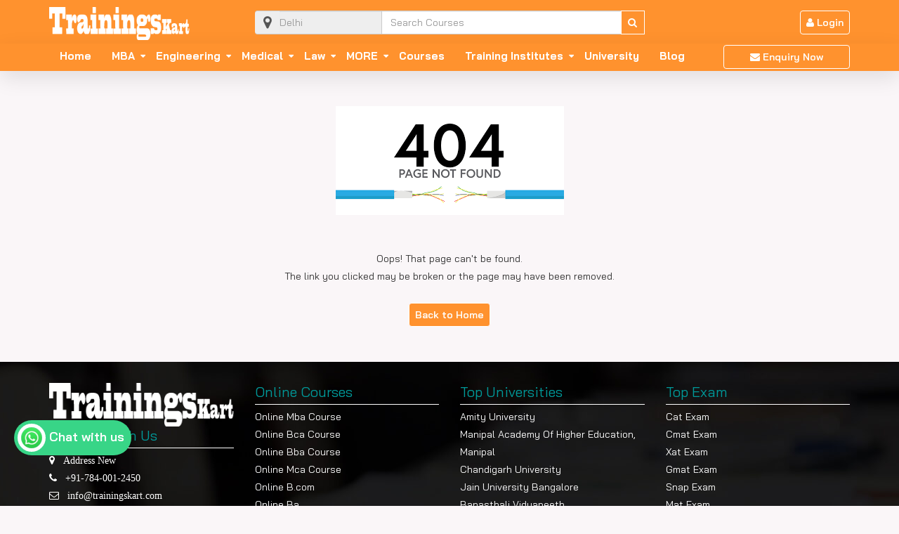

--- FILE ---
content_type: text/html; charset=UTF-8
request_url: https://www.trainingskart.com/institutes/vadodara
body_size: 11050
content:


<!DOCTYPE html>

<html lang="en-US">

<head>

	<meta charset="UTF-8">

		
	<meta name="viewport" content="width=device-width, initial-scale=1, maximum-scale=1, user-scalable=no">

	

	<title>Trainingskart 404 Not Found</title>

	<meta name="keywords" content="">

	<meta name="description" content="">

	

	<link rel="profile" href="http://gmpg.org/xfn/11">
	
	<link rel="icon" href="https://www.trainingskart.com/assets/images/favicon.png" />

		
	<link rel="preconnect" href="https://fonts.googleapis.com">
	<link rel="preconnect" href="https://fonts.gstatic.com" crossorigin>
	<link href="https://fonts.googleapis.com/css2?family=Bai+Jamjuree:ital,wght@0,200;0,300;0,400;0,500;0,600;0,700;1,200;1,300;1,400;1,500;1,600;1,700&display=swap" rel="stylesheet">


<link href='https://www.trainingskart.com/assets/css/bootstrap.min.css' rel='stylesheet'>
<link href='https://www.trainingskart.com/assets/css/font-awesome.min.css' rel='stylesheet'>
<link href='https://www.trainingskart.com/assets/css/style.css?v=1.11' rel='stylesheet'>
    

<script type="text/javascript" src="https://www.trainingskart.com/assets/js/jquery.js"></script>
<script type="text/javascript" src="https://www.trainingskart.com/assets/js/bootstrap.min.js"></script>









<meta name="google-site-verification" content="UoHdDxnIw5Ppe00uUHARGJ_82LQeFIb4mcxhy5f0RTw" />

<meta name="facebook-domain-verification" content="d2cj0s98k9yric7uu1oz9q6mpb2kwo" />



<script async src="https://pagead2.googlesyndication.com/pagead/js/adsbygoogle.js?client=ca-pub-5666089379731384"
     crossorigin="anonymous"></script>

<script async type="application/javascript"
        src="https://news.google.com/swg/js/v1/swg-basic.js"></script>
<script>
  (self.SWG_BASIC = self.SWG_BASIC || []).push( basicSubscriptions => {
    basicSubscriptions.init({
      type: "NewsArticle",
      isPartOfType: ["Product"],
      isPartOfProductId: "CAowwL3CDA:openaccess",
      clientOptions: { theme: "light", lang: "en" },
    });
  });
</script>





<script type="text/javascript">
jQuery(function(){
	jQuery('.three-lines').on('click', function(){
		jQuery('#menu-top-menu').toggleClass('active');
	});
});

function sub_menu_open(id){
	jQuery('#'+id).toggleClass('active');
}
</script>









<!-- Google Tag Manager -->
<script>(function(w,d,s,l,i){w[l]=w[l]||[];w[l].push({'gtm.start':
new Date().getTime(),event:'gtm.js'});var f=d.getElementsByTagName(s)[0],
j=d.createElement(s),dl=l!='dataLayer'?'&l='+l:'';j.async=true;j.src=
'https://www.googletagmanager.com/gtm.js?id='+i+dl;f.parentNode.insertBefore(j,f);
})(window,document,'script','dataLayer','GTM-5F27QXT');</script>
<!-- End Google Tag Manager -->



<meta name="robots" content="index, follow"/>



<link rel="canonical" href="https://www.trainingskart.com/institutes/vadodara" />





</head>



<body>


<!-- Google Tag Manager (noscript) -->
<noscript><iframe src="https://www.googletagmanager.com/ns.html?id=GTM-5F27QXT"
height="0" width="0" style="display:none;visibility:hidden"></iframe></noscript>
<!-- End Google Tag Manager (noscript) -->











<div class="top-logo-bar">

	<div class="container">
		<div class="row">
			<div class="col-lg-3 col-md-3 col-sm-3 col-xs-7">
				<div class="row">
					<div class="col-lg-2 col-md-1 col-sm-1 col-xs-2 mobile-bar">
						<div class="three-lines mobile-bar">
							<div class="lines"></div>
							<div class="lines"></div>
							<div class="lines"></div>
						</div>
					</div>
					
					<div class="col-lg-12 col-md-12 col-sm-12 col-xs-10">
						<a href="https://www.trainingskart.com/"><img src="https://www.trainingskart.com/assets/images/logo.png?v=1" class="img-responsive top-logo" /></a>
					</div>
				</div>
			</div>

			
			<div class="col-lg-12 col-md-12 col-sm-12 col-xs-12 " style="display:none;">
							</div>

			

			<div class="col-lg-6 col-md-6 col-sm-5 col-xs-12">
				<div class="search-bar">

					<form action="https://www.trainingskart.com/search" method="get" id="search_institut">
						<div class="row">
							<div class="col-lg-4 col-md-4 col-sm-4 col-xs-4 right0">
								<div class="input-group">
									<span class="input-group-addon" id="city-icon"><i class="fa fa-map-marker"></i></span>
								  	<input type="text" class="form-control city" id="search_city" name="city" placeholder="Delhi" aria-describedby="city-icon" autocomplete="off" value=""> 
									<div id="display_search_city"></div>
								</div>
							</div>

							

							<div class="col-lg-7 col-md-6 col-sm-6 col-xs-6 right0 left0">
								<input type="text" class="form-control name" id="search_courses" name="course" placeholder="Search Courses" value="" autocomplete="off">
								<div id="display_search_course"></div>
							</div>

							<div class="col-lg-1 col-md-2 col-sm-2 col-xs-2 left0">
								<button class="btn default-ban btn-block" type="submit"><i class="fa fa-search"></i></button>
							</div>
						</div>
					</form>
				</div>
			</div>


			<div class="col-lg-3 col-md-3 col-sm-4 col-xs-12 desktop-bar">
				<div class="login-bar" align="right">
											<a href="https://www.trainingskart.com/account/login" class="btn default-ban"><i class="fa fa-user"> </i> Login</a>
												
				</div>
			</div>
		</div>
	</div>
</div>





<div class="top-menu-bar ">

	<div class="container">

		<div class="row">

			<div class="col-lg-10 col-md-10 col-sm-10 col-xs-12">

				<ul class="list-inline menu-list" id="menu-top-menu" >

					
												<li><a href="https://www.trainingskart.com/">Home</a></li>
													<li>
																<a href="https://www.trainingskart.com/university/mba" class="sub-in">MBA</a>
																									<i class="fa fa-caret-down" onClick="sub_menu_open('mba_10');"></i>
									<ul class="new-sub-menu" id="mba_10">
																					<li class="sub-heading">
																							
																																					<a href="https://www.trainingskart.com/university/mba/top-ranked-colleges" class="name tsub-in">Top Ranked Colleges </a>
																																							<i class="fa fa-angle-right" onClick="sub_menu_open('top-ranked-colleges_76');"></i>
														<ul class="sub-cat-list" id="top-ranked-colleges_76">
																																																<li class="cat_name"><a href="https://www.trainingskart.com/university/mba/top-mba-colleges-in-delhi">Top MBA Colleges in Delhi</a></li>
																																																	<li class="cat_name"><a href="https://www.trainingskart.com/university/mba/top-mba-colleges-in-mumbai">Top MBA Colleges in Mumbai</a></li>
																																																	<li class="cat_name"><a href="https://www.trainingskart.com/university/mba/top-mba-colleges-in-pune">Top MBA Colleges in Pune</a></li>
																																																	<li class="cat_name"><a href="https://www.trainingskart.com/university/mba/top-mba-colleges-in-bangalore">Top MBA Colleges in Bangalore</a></li>
																																																	<li class="cat_name"><a href="https://www.trainingskart.com/university/mba/top-mba-colleges-in-chennai">Top MBA Colleges in Chennai</a></li>
																																																	<li class="cat_name"><a href="https://www.trainingskart.com/university/mba/top-mba-colleges-in-hyderabad">Top MBA Colleges in Hyderabad</a></li>
																																																	<li class="cat_name"><a href="https://www.trainingskart.com/university/mba/top-mba-college-in-maharastra">Top MBA College In Maharastra</a></li>
																																																	<li class="cat_name"><a href="https://www.trainingskart.com/university/mba/top-mba-colleges-in-kolkata">Top MBA Colleges in Kolkata</a></li>
																																																	<li class="cat_name"><a href="https://www.trainingskart.com/university/mba/top-mba-colleges-in-kerala">Top MBA Colleges In Kerala</a></li>
																																																	<li class="cat_name"><a href="https://www.trainingskart.com/university/mba/top-mba-colleges-in-noida">Top MBA Colleges in Noida</a></li>
																																													</ul>
																									</li>
																					<li class="sub-heading">
																							
																																					<a href="https://www.trainingskart.com/university/mba/mba-colleges-by-location" class="name tsub-in">Colleges by location </a>
																																							<i class="fa fa-angle-right" onClick="sub_menu_open('mba-colleges-by-location_84');"></i>
														<ul class="sub-cat-list" id="mba-colleges-by-location_84">
																																																<li class="cat_name"><a href="https://www.trainingskart.com/university/mba/mba-colleges-in-delhi">MBA Colleges In Delhi</a></li>
																																																	<li class="cat_name"><a href="https://www.trainingskart.com/university/mba/mba-colleges-in-mumbai">MBA Colleges in Mumbai</a></li>
																																																	<li class="cat_name"><a href="https://www.trainingskart.com/university/mba/mba-colleges-in-pune">MBA Colleges in Pune</a></li>
																																																	<li class="cat_name"><a href="https://www.trainingskart.com/university/mba/mba-colleges-in-bangalore">MBA Colleges in Bangalore</a></li>
																																																	<li class="cat_name"><a href="https://www.trainingskart.com/university/mba/mba-colleges-in-hyderabad">MBA Colleges in Hyderabad</a></li>
																																																	<li class="cat_name"><a href="https://www.trainingskart.com/university/mba/mba-colleges-in-ahmedabad">MBA Colleges in Ahmedabad</a></li>
																																																	<li class="cat_name"><a href="https://www.trainingskart.com/university/mba/mba-colleges-in-maharastra">MBA College In Maharastra</a></li>
																																																	<li class="cat_name"><a href="https://www.trainingskart.com/university/mba/mba-colleges-in-kolkata">MBA Colleges in Kolkata</a></li>
																																																	<li class="cat_name"><a href="https://www.trainingskart.com/university/mba/mba-colleges-in-kerala">MBA Colleges In Kerala</a></li>
																																													</ul>
																									</li>
																					<li class="sub-heading">
																																																	<a href="https://www.trainingskart.com/exams/mba/mba-exam" class="name tsub-in">Exam </a>
																																							<i class="fa fa-angle-right" onClick="sub_menu_open('mba-exam_85');"></i>
														<ul class="sub-cat-list" id="mba-exam_85">
																																																<li class="cat_name"><a href="https://www.trainingskart.com/exam/cat-exam">CAT Exam</a></li>
																																																	<li class="cat_name"><a href="https://www.trainingskart.com/exam/cmat-exam">CMAT Exam</a></li>
																																																	<li class="cat_name"><a href="https://www.trainingskart.com/exam/xat-exam">XAT Exam</a></li>
																																																	<li class="cat_name"><a href="https://www.trainingskart.com/exam/gmat-exam">GMAT Exam</a></li>
																																																	<li class="cat_name"><a href="https://www.trainingskart.com/exam/snap-exam">SNAP Exam</a></li>
																																																	<li class="cat_name"><a href="https://www.trainingskart.com/exam/mat-exam-2">MAT Exam</a></li>
																																																	<li class="cat_name"><a href="https://www.trainingskart.com/exam/micat-exam">MICAT Exam</a></li>
																																																	<li class="cat_name"><a href="https://www.trainingskart.com/exam/hpu-mat-exam">HPU MAT Exam</a></li>
																																																	<li class="cat_name"><a href="https://www.trainingskart.com/exam/pu-cet-pg-exam">PU CET PG Exam</a></li>
																																													</ul>
																									</li>
																					<li class="sub-heading">
																							
																																					<a href="https://www.trainingskart.com/university/mba/popular-specialization" class="name tsub-in">Popular Specialization </a>
																																							<i class="fa fa-angle-right" onClick="sub_menu_open('popular-specialization_87');"></i>
														<ul class="sub-cat-list" id="popular-specialization_87">
																																																<li class="cat_name"><a href="https://www.trainingskart.com/university/mba/mba-in-finance">MBA IN FINANCE</a></li>
																																																	<li class="cat_name"><a href="https://www.trainingskart.com/university/mba/mba-in-hr">MBA In HR</a></li>
																																																	<li class="cat_name"><a href="https://www.trainingskart.com/university/mba/mba-in-it">MBA In IT</a></li>
																																																	<li class="cat_name"><a href="https://www.trainingskart.com/university/mba/mba-in-data-science">MBA In Data Science</a></li>
																																																	<li class="cat_name"><a href="https://www.trainingskart.com/university/mba/mba-in-data-analytics">MBA In Data Analytics</a></li>
																																																	<li class="cat_name"><a href="https://www.trainingskart.com/university/mba/mba-in-digital-marketing">MBA In Digital Marketing</a></li>
																																																	<li class="cat_name"><a href="https://www.trainingskart.com/university/mba/mba-in-business-analytics">MBA In Business Analytics</a></li>
																																																	<li class="cat_name"><a href="https://www.trainingskart.com/university/mba/mba-in-operation-management">MBA In Operation Management</a></li>
																																																	<li class="cat_name"><a href="https://www.trainingskart.com/university/mba/mba-in-healthcare-management">MBA In Healthcare Management</a></li>
																																																	<li class="cat_name"><a href="https://www.trainingskart.com/university/mba/mba-in-marketing">MBA In Marketing</a></li>
																																																	<li class="cat_name"><a href="https://www.trainingskart.com/university/mba/mba-in-international-business">MBA In International Business</a></li>
																																																	<li class="cat_name"><a href="https://www.trainingskart.com/university/mba/mba-in-general-management">MBA In General Management</a></li>
																																													</ul>
																									</li>
																					<li class="sub-heading">
																							
																																					<a href="https://www.trainingskart.com/university/mba/online-mba-specializations" class="name tsub-in">Online MBA Specializations </a>
																																							<i class="fa fa-angle-right" onClick="sub_menu_open('online-mba-specializations_240');"></i>
														<ul class="sub-cat-list" id="online-mba-specializations_240">
																																																<li class="cat_name"><a href="https://www.trainingskart.com/university/mba/online-mba-in-marketing">Online MBA in Marketing</a></li>
																																																	<li class="cat_name"><a href="https://www.trainingskart.com/university/mba/online-mba-in-finance">Online MBA in Finance</a></li>
																																																	<li class="cat_name"><a href="https://www.trainingskart.com/university/mba/online-mba-in-human-resource">Online MBA in Human Resource</a></li>
																																																	<li class="cat_name"><a href="https://www.trainingskart.com/university/mba/online-mba-in-information-technology">Online MBA in Information Technology</a></li>
																																																	<li class="cat_name"><a href="https://www.trainingskart.com/university/mba/online-mba-in-data-science">Online MBA in Data Science</a></li>
																																																	<li class="cat_name"><a href="https://www.trainingskart.com/university/mba/online-mba-in-digital-marketing">Online MBA in Digital Marketing</a></li>
																																																	<li class="cat_name"><a href="https://www.trainingskart.com/university/mba/online-mba-in-business-analytics">Online MBA in Business Analytics</a></li>
																																																	<li class="cat_name"><a href="https://www.trainingskart.com/university/mba/online-mba-in-data-analytics">Online MBA in Data Analytics</a></li>
																																																	<li class="cat_name"><a href="https://www.trainingskart.com/university/mba/online-mba-in-operations-management">Online MBA in Operations Management</a></li>
																																																	<li class="cat_name"><a href="https://www.trainingskart.com/university/mba/online-mba-in-international-business">Online MBA in International Business</a></li>
																																																	<li class="cat_name"><a href="https://www.trainingskart.com/university/mba/online-mba-in-general-management">Online MBA in General Management</a></li>
																																																	<li class="cat_name"><a href="https://www.trainingskart.com/university/mba/online-mba-in-artificial-intelligence-and-machine-learning">Online MBA in AI and ML</a></li>
																																													</ul>
																									</li>
																				
										
																			</ul>
															</li>
													<li>
																<a href="https://www.trainingskart.com/university/Engineering" class="sub-in">Engineering</a>
																									<i class="fa fa-caret-down" onClick="sub_menu_open('Engineering_11');"></i>
									<ul class="new-sub-menu" id="Engineering_11">
																					<li class="sub-heading">
																							
																																					<a href="https://www.trainingskart.com/university/Engineering/top-ranked-colleges" class="name tsub-in">Top Ranked Colleges </a>
																																							<i class="fa fa-angle-right" onClick="sub_menu_open('top-ranked-colleges_122');"></i>
														<ul class="sub-cat-list" id="top-ranked-colleges_122">
																																																<li class="cat_name"><a href="https://www.trainingskart.com/university/Engineering/top-engineering-colleges-in-delhi">Top Engineering Colleges in Delhi</a></li>
																																																	<li class="cat_name"><a href="https://www.trainingskart.com/university/Engineering/top-engineering-colleges-in-mumbai">Top Engineering Colleges in Mumbai</a></li>
																																																	<li class="cat_name"><a href="https://www.trainingskart.com/university/Engineering/top-engineering-colleges-in-pune">Top Engineering Colleges in Pune</a></li>
																																																	<li class="cat_name"><a href="https://www.trainingskart.com/university/Engineering/top-engineering-colleges-in-bangalore">Top Engineering Colleges in Bangalore</a></li>
																																																	<li class="cat_name"><a href="https://www.trainingskart.com/university/Engineering/top-engineering-colleges-in-chennai">Top Engineering Colleges in Chennai</a></li>
																																																	<li class="cat_name"><a href="https://www.trainingskart.com/university/Engineering/top-engineering-colleges-in-hyderabad">Top Engineering Colleges in Hyderabad</a></li>
																																																	<li class="cat_name"><a href="https://www.trainingskart.com/university/Engineering/top-engineering-colleges-in-ahmedabad">Top Engineering Colleges in Ahmedabad</a></li>
																																																	<li class="cat_name"><a href="https://www.trainingskart.com/university/Engineering/top-engineering-colleges-in-maharastra">Top Engineering Colleges in Maharastra</a></li>
																																																	<li class="cat_name"><a href="https://www.trainingskart.com/university/Engineering/top-engineering-colleges-in-kolkata">Top Engineering Colleges in Kolkata</a></li>
																																																	<li class="cat_name"><a href="https://www.trainingskart.com/university/Engineering/top-engineering-colleges-in-kerala">Top Engineering Colleges in Kerala</a></li>
																																													</ul>
																									</li>
																					<li class="sub-heading">
																							
																																					<a href="https://www.trainingskart.com/university/Engineering/colleges-by-location" class="name tsub-in">Colleges by location </a>
																																							<i class="fa fa-angle-right" onClick="sub_menu_open('colleges-by-location_133');"></i>
														<ul class="sub-cat-list" id="colleges-by-location_133">
																																																<li class="cat_name"><a href="https://www.trainingskart.com/university/Engineering/engineering-colleges-in-delhi">Engineering Colleges in Delhi</a></li>
																																																	<li class="cat_name"><a href="https://www.trainingskart.com/university/Engineering/engineering-colleges-in-mumbai">Engineering Colleges in Mumbai</a></li>
																																																	<li class="cat_name"><a href="https://www.trainingskart.com/university/Engineering/engineering-colleges-in-pune">Engineering Colleges in Pune</a></li>
																																																	<li class="cat_name"><a href="https://www.trainingskart.com/university/Engineering/engineering-colleges-in-bangalore">Engineering Colleges in Bangalore</a></li>
																																																	<li class="cat_name"><a href="https://www.trainingskart.com/university/Engineering/engineering-colleges-in-chennai">Engineering Colleges in Chennai</a></li>
																																																	<li class="cat_name"><a href="https://www.trainingskart.com/university/Engineering/engineering-colleges-in-hyderabad">Engineering Colleges in Hyderabad</a></li>
																																																	<li class="cat_name"><a href="https://www.trainingskart.com/university/Engineering/engineering-colleges-in-ahmedabad">Engineering Colleges in Ahmedabad</a></li>
																																																	<li class="cat_name"><a href="https://www.trainingskart.com/university/Engineering/engineering-colleges-in-maharastra">Engineering Colleges in Maharastra</a></li>
																																																	<li class="cat_name"><a href="https://www.trainingskart.com/university/Engineering/engineering-colleges-in-kolkata">Engineering Colleges in Kolkata</a></li>
																																																	<li class="cat_name"><a href="https://www.trainingskart.com/university/Engineering/engineering-colleges-in-kerala">Engineering Colleges in Kerala</a></li>
																																													</ul>
																									</li>
																					<li class="sub-heading">
																																																	<a href="https://www.trainingskart.com/exams/Engineering/exam" class="name ">Exam </a>
																																					</li>
																					<li class="sub-heading">
																							
																																					<a href="https://www.trainingskart.com/university/Engineering/popular-specialization" class="name tsub-in">Popular Specialization </a>
																																							<i class="fa fa-angle-right" onClick="sub_menu_open('popular-specialization_152');"></i>
														<ul class="sub-cat-list" id="popular-specialization_152">
																																																<li class="cat_name"><a href="https://www.trainingskart.com/university/Engineering/computer-science-engineering">Computer Science Engineering</a></li>
																																																	<li class="cat_name"><a href="https://www.trainingskart.com/university/Engineering/mechanical-engineering">Mechanical Engineering</a></li>
																																																	<li class="cat_name"><a href="https://www.trainingskart.com/university/Engineering/electrical-engineering">Electrical Engineering</a></li>
																																																	<li class="cat_name"><a href="https://www.trainingskart.com/university/Engineering/civil-engineering">Civil Engineering</a></li>
																																																	<li class="cat_name"><a href="https://www.trainingskart.com/university/Engineering/aeronautical-engineering">Aeronautical Engineering</a></li>
																																																	<li class="cat_name"><a href="https://www.trainingskart.com/university/Engineering/aerospace-engineering">Aerospace Engineering</a></li>
																																																	<li class="cat_name"><a href="https://www.trainingskart.com/university/Engineering/network-engineering">Network Engineering</a></li>
																																																	<li class="cat_name"><a href="https://www.trainingskart.com/university/Engineering/chemical-engineering">Chemical Engineering</a></li>
																																													</ul>
																									</li>
																				
										
																			</ul>
															</li>
													<li>
																<a href="https://www.trainingskart.com/university/medical" class="sub-in">Medical </a>
																									<i class="fa fa-caret-down" onClick="sub_menu_open('medical_12');"></i>
									<ul class="new-sub-menu" id="medical_12">
																					<li class="sub-heading">
																							
																																					<a href="https://www.trainingskart.com/university/medical/top-ranked-colleges" class="name tsub-in">Top Ranked Colleges </a>
																																							<i class="fa fa-angle-right" onClick="sub_menu_open('top-ranked-colleges_161');"></i>
														<ul class="sub-cat-list" id="top-ranked-colleges_161">
																																																<li class="cat_name"><a href="https://www.trainingskart.com/university/medical/top-medical-colleges-in-delhi">Top Medical Colleges in Delhi</a></li>
																																																	<li class="cat_name"><a href="https://www.trainingskart.com/university/medical/top-medical-colleges-in-mumbai">Top Medical Colleges in Mumbai</a></li>
																																																	<li class="cat_name"><a href="https://www.trainingskart.com/university/medical/top-medical-colleges-in-pune">Top Medical Colleges in Pune</a></li>
																																																	<li class="cat_name"><a href="https://www.trainingskart.com/university/medical/top-medical-colleges-in-bangalore">Top Medical Colleges in Bangalore</a></li>
																																																	<li class="cat_name"><a href="https://www.trainingskart.com/university/medical/top-medical-colleges-in-chennai">Top Medical Colleges in Chennai</a></li>
																																																	<li class="cat_name"><a href="https://www.trainingskart.com/university/medical/top-medical-colleges-in-hyderabad">Top Medical Colleges in Hyderabad</a></li>
																																																	<li class="cat_name"><a href="https://www.trainingskart.com/university/medical/top-medical-colleges-in-ahmedabad">Top Medical Colleges in Ahmedabad</a></li>
																																																	<li class="cat_name"><a href="https://www.trainingskart.com/university/medical/top-medical-colleges-in-maharastra">Top Medical Colleges in Maharastra</a></li>
																																																	<li class="cat_name"><a href="https://www.trainingskart.com/university/medical/top-medical-colleges-in-kolkata">Top Medical Colleges in Kolkata</a></li>
																																																	<li class="cat_name"><a href="https://www.trainingskart.com/university/medical/top-medical-colleges-in-kerala">Top Medical Colleges in Kerala</a></li>
																																													</ul>
																									</li>
																					<li class="sub-heading">
																							
																																					<a href="https://www.trainingskart.com/university/medical/colleges-by-location" class="name tsub-in">Colleges by location </a>
																																							<i class="fa fa-angle-right" onClick="sub_menu_open('colleges-by-location_172');"></i>
														<ul class="sub-cat-list" id="colleges-by-location_172">
																																																<li class="cat_name"><a href="https://www.trainingskart.com/university/medical/medical-colleges-in-delhi">Medical Colleges in Delhi</a></li>
																																																	<li class="cat_name"><a href="https://www.trainingskart.com/university/medical/medical-colleges-in-mumbai">Medical Colleges in Mumbai</a></li>
																																																	<li class="cat_name"><a href="https://www.trainingskart.com/university/medical/medical-colleges-in-pune">Medical Colleges in Pune</a></li>
																																																	<li class="cat_name"><a href="https://www.trainingskart.com/university/medical/medical-colleges-bangalore">Medical Colleges Bangalore</a></li>
																																																	<li class="cat_name"><a href="https://www.trainingskart.com/university/medical/medical-colleges-in-chennai">Medical Colleges in Chennai</a></li>
																																																	<li class="cat_name"><a href="https://www.trainingskart.com/university/medical/medical-colleges-in-hyderabad">Medical Colleges in Hyderabad</a></li>
																																																	<li class="cat_name"><a href="https://www.trainingskart.com/university/medical/medical-colleges-in-ahmedabad">Medical Colleges in Ahmedabad</a></li>
																																																	<li class="cat_name"><a href="https://www.trainingskart.com/university/medical/medical-colleges-in-maharastra">Medical Colleges in Maharastra</a></li>
																																																	<li class="cat_name"><a href="https://www.trainingskart.com/university/medical/medical-colleges-in-kolkata">Medical Colleges in Kolkata</a></li>
																																																	<li class="cat_name"><a href="https://www.trainingskart.com/university/medical/medical-colleges-in-kerala">Medical Colleges in Kerala</a></li>
																																													</ul>
																									</li>
																					<li class="sub-heading">
																																																	<a href="https://www.trainingskart.com/exams/medical/exam" class="name ">Exam </a>
																																					</li>
																					<li class="sub-heading">
																							
																																					<a href="https://www.trainingskart.com/university/medical/popular-specialization" class="name tsub-in">Popular Specialization </a>
																																							<i class="fa fa-angle-right" onClick="sub_menu_open('popular-specialization_190');"></i>
														<ul class="sub-cat-list" id="popular-specialization_190">
																																																<li class="cat_name"><a href="https://www.trainingskart.com/university/medical/pharmacy">Pharmacy</a></li>
																																																	<li class="cat_name"><a href="https://www.trainingskart.com/university/medical/physiotherapy">Physiotherapy</a></li>
																																																	<li class="cat_name"><a href="https://www.trainingskart.com/university/medical/medicine">Medicine</a></li>
																																																	<li class="cat_name"><a href="https://www.trainingskart.com/university/medical/dietetics-and-nutrition">Dietetics & Nutrition</a></li>
																																																	<li class="cat_name"><a href="https://www.trainingskart.com/university/medical/cardiology">Cardiology</a></li>
																																																	<li class="cat_name"><a href="https://www.trainingskart.com/university/medical/ophthalmology">Ophthalmology</a></li>
																																													</ul>
																									</li>
																				
										
																			</ul>
															</li>
													<li>
																<a href="https://www.trainingskart.com/university/law" class="sub-in">Law</a>
																									<i class="fa fa-caret-down" onClick="sub_menu_open('law_13');"></i>
									<ul class="new-sub-menu" id="law_13">
																					<li class="sub-heading">
																							
																																					<a href="https://www.trainingskart.com/university/law/top-ranked-colleges" class="name tsub-in">Top Ranked Colleges </a>
																																							<i class="fa fa-angle-right" onClick="sub_menu_open('top-ranked-colleges_197');"></i>
														<ul class="sub-cat-list" id="top-ranked-colleges_197">
																																																<li class="cat_name"><a href="https://www.trainingskart.com/university/law/top-law-colleges-in-delhi">Top Law Colleges in Delhi</a></li>
																																																	<li class="cat_name"><a href="https://www.trainingskart.com/university/law/top-law-colleges-in-mumbai">Top Law Colleges in Mumbai</a></li>
																																																	<li class="cat_name"><a href="https://www.trainingskart.com/university/law/top-law-colleges-in-pune">Top Law Colleges in Pune</a></li>
																																																	<li class="cat_name"><a href="https://www.trainingskart.com/university/law/top-law-colleges-in-bangalore">Top Law Colleges in Bangalore</a></li>
																																																	<li class="cat_name"><a href="https://www.trainingskart.com/university/law/top-law-colleges-in-chennai">Top Law Colleges in Chennai</a></li>
																																																	<li class="cat_name"><a href="https://www.trainingskart.com/university/law/top-law-colleges-in-hyderabad">Top Law Colleges in Hyderabad</a></li>
																																																	<li class="cat_name"><a href="https://www.trainingskart.com/university/law/top-law-colleges-in-ahmedabad">Top Law Colleges in Ahmedabad</a></li>
																																																	<li class="cat_name"><a href="https://www.trainingskart.com/university/law/top-law-colleges-in-maharastra">Top Law Colleges in Maharastra</a></li>
																																																	<li class="cat_name"><a href="https://www.trainingskart.com/university/law/top-law-colleges-in-kolkata">Top Law Colleges in Kolkata</a></li>
																																																	<li class="cat_name"><a href="https://www.trainingskart.com/university/law/top-law-colleges-in-kerala">Top Law Colleges in Kerala</a></li>
																																													</ul>
																									</li>
																					<li class="sub-heading">
																							
																																					<a href="https://www.trainingskart.com/university/law/colleges-by-location" class="name tsub-in">Colleges by location </a>
																																							<i class="fa fa-angle-right" onClick="sub_menu_open('colleges-by-location_208');"></i>
														<ul class="sub-cat-list" id="colleges-by-location_208">
																																																<li class="cat_name"><a href="https://www.trainingskart.com/university/law/law-colleges-in-delhi">Law Colleges in Delhi</a></li>
																																																	<li class="cat_name"><a href="https://www.trainingskart.com/university/law/law-colleges-in-mumbai">Law Colleges in Mumbai</a></li>
																																																	<li class="cat_name"><a href="https://www.trainingskart.com/university/law/law-colleges-in-pune">Law Colleges in Pune</a></li>
																																																	<li class="cat_name"><a href="https://www.trainingskart.com/university/law/law-colleges-in-bangalore">Law Colleges in Bangalore</a></li>
																																																	<li class="cat_name"><a href="https://www.trainingskart.com/university/law/law-colleges-in-chennai">Law Colleges in Chennai</a></li>
																																																	<li class="cat_name"><a href="https://www.trainingskart.com/university/law/law-colleges-in-hyderabad">Law Colleges in Hyderabad</a></li>
																																																	<li class="cat_name"><a href="https://www.trainingskart.com/university/law/law-colleges-in-ahmedabad">Law Colleges in Ahmedabad</a></li>
																																																	<li class="cat_name"><a href="https://www.trainingskart.com/university/law/law-colleges-in-maharastra">Law Colleges in Maharastra</a></li>
																																																	<li class="cat_name"><a href="https://www.trainingskart.com/university/law/law-colleges-in-kolkata">Law Colleges in Kolkata</a></li>
																																																	<li class="cat_name"><a href="https://www.trainingskart.com/university/law/law-colleges-in-kerala">Law Colleges in Kerala</a></li>
																																													</ul>
																									</li>
																					<li class="sub-heading">
																																																	<a href="https://www.trainingskart.com/exams/law/exam" class="name ">Exam </a>
																																					</li>
																					<li class="sub-heading">
																							
																																					<a href="https://www.trainingskart.com/university/law/popular-specialization" class="name tsub-in">Popular Specialization </a>
																																							<i class="fa fa-angle-right" onClick="sub_menu_open('popular-specialization_225');"></i>
														<ul class="sub-cat-list" id="popular-specialization_225">
																																																<li class="cat_name"><a href="https://www.trainingskart.com/university/law/company-law">Company Law</a></li>
																																																	<li class="cat_name"><a href="https://www.trainingskart.com/university/law/business-law">Business Law</a></li>
																																																	<li class="cat_name"><a href="https://www.trainingskart.com/university/law/cyber-law">Cyber Law</a></li>
																																																	<li class="cat_name"><a href="https://www.trainingskart.com/university/law/corporate-law">Corporate Law</a></li>
																																																	<li class="cat_name"><a href="https://www.trainingskart.com/university/law/criminal-law">Criminal Law</a></li>
																																																	<li class="cat_name"><a href="https://www.trainingskart.com/university/law/family-law">Family Law</a></li>
																																													</ul>
																									</li>
																				
										
																			</ul>
															</li>
												
						
						
						<li>
							<a href="https://www.trainingskart.com/university" class="sub-in">MORE</a>
							<i class="fa fa-caret-down" onClick="sub_menu_open('more_menu');"></i>
							<ul class="new-sub-menu" id="more_menu">
																		
																		
																		
																		
																		
																		
																		
																		
																		
																		
																		
																		
																		
																		
																		
																		
																		
																		
																		
																		
																		
																		
																																					
										<li class="sub-heading">
											<a href="https://www.trainingskart.com/university/master-of-journalism-and-mass-communication" class="name ">MAJMC </a>
																																		</li>
										
																		
																		
																		
																		
															</ul>
						</li>
						
						<li><a href="https://www.trainingskart.com/courses">Courses</a></li>
						
						
						
						<li>
							<a href="https://www.trainingskart.com/institutes/type" class="sub-in">Training Institutes</a>
							<i class="fa fa-caret-down" onClick="sub_menu_open('institutes_type');"></i>
							<ul class="new-sub-menu" id="institutes_type">
																									<li class="sub-heading ">
																				
										<a href="https://www.trainingskart.com/institutes/type/it-training" class="name">IT-Training</a>
																					<i class="fa fa-angle-right"></i>
											<ul class="sub-cat-list">
																										<li class="cat_name"><a href="https://www.trainingskart.com/institutes/courses/ethical-hacking-courses">Ethical Hacking Courses</a></li>
																										<li class="cat_name"><a href="https://www.trainingskart.com/institutes/courses/digital-marketing-training">Digital Marketing Training</a></li>
																										<li class="cat_name"><a href="https://www.trainingskart.com/institutes/courses/stock-market-training">Stock Market Training</a></li>
																										<li class="cat_name"><a href="https://www.trainingskart.com/institutes/courses/practitioners-approach-to-project-management">Practitioners Approach To Project Management</a></li>
																										<li class="cat_name"><a href="https://www.trainingskart.com/institutes/courses/data-structure-in-c-c-">Data Structure In C / C++</a></li>
																										<li class="cat_name"><a href="https://www.trainingskart.com/institutes/courses/summer-winter-internship-programming">Summer / Winter Internship Programming</a></li>
																										<li class="cat_name"><a href="https://www.trainingskart.com/institutes/courses/open-source-in-word-press">Open Source In Word Press</a></li>
																										<li class="cat_name"><a href="https://www.trainingskart.com/institutes/courses/certification-in-html-css">Certification In Html / Css</a></li>
																										<li class="cat_name"><a href="https://www.trainingskart.com/institutes/courses/certification-in-android-programming">Certification In Android Programming</a></li>
																										<li class="cat_name"><a href="https://www.trainingskart.com/institutes/courses/certification-in-advanced-java">Certification In Advanced Java</a></li>
																										<li class="cat_name"><a href="https://www.trainingskart.com/institutes/courses/programming-in-core-java">Programming in Core Java</a></li>
																										<li class="cat_name"><a href="https://www.trainingskart.com/institutes/courses/certificate-in-c-language">Certificate In C Language</a></li>
																							</ul>
																			</li>
																	<li class="sub-heading ">
																				
										<a href="https://www.trainingskart.com/institutes/type/non-it-courses" class="name">Non-IT Courses</a>
																					<i class="fa fa-angle-right"></i>
											<ul class="sub-cat-list">
																										<li class="cat_name"><a href="https://www.trainingskart.com/institutes/courses/midbrain-activation">Midbrain Activation</a></li>
																										<li class="cat_name"><a href="https://www.trainingskart.com/institutes/courses/diploma-in-sound-engineering">Diploma in Sound Engineering</a></li>
																										<li class="cat_name"><a href="https://www.trainingskart.com/institutes/courses/diploma-in-photography">Diploma in Photography</a></li>
																										<li class="cat_name"><a href="https://www.trainingskart.com/institutes/courses/degree-in-photography">Degree in Photography</a></li>
																										<li class="cat_name"><a href="https://www.trainingskart.com/institutes/courses/degree-in-sound-engineering">Degree in Sound Engineering</a></li>
																										<li class="cat_name"><a href="https://www.trainingskart.com/institutes/courses/music-production">Music Production</a></li>
																										<li class="cat_name"><a href="https://www.trainingskart.com/institutes/courses/degree-in-broadcast-journalism">Degree in Broadcast Journalism</a></li>
																										<li class="cat_name"><a href="https://www.trainingskart.com/institutes/courses/diploma-in-game-engineering">Diploma in Game Engineering</a></li>
																										<li class="cat_name"><a href="https://www.trainingskart.com/institutes/courses/degree-in-game-software-development">Degree in Game Software Development</a></li>
																										<li class="cat_name"><a href="https://www.trainingskart.com/institutes/courses/degree-in-game-design">Degree in Game Design</a></li>
																										<li class="cat_name"><a href="https://www.trainingskart.com/institutes/courses/short-film-making">Short Film Making</a></li>
																										<li class="cat_name"><a href="https://www.trainingskart.com/institutes/courses/diploma-in-film-making">Diploma in Film Making</a></li>
																							</ul>
																			</li>
																	<li class="sub-heading ">
																				
										<a href="https://www.trainingskart.com/institutes/type/certifications" class="name">Certifications</a>
																					<i class="fa fa-angle-right"></i>
											<ul class="sub-cat-list">
																										<li class="cat_name"><a href="https://www.trainingskart.com/institutes/courses/merchandising">Merchandising</a></li>
																										<li class="cat_name"><a href="https://www.trainingskart.com/institutes/courses/cad-matrix">CAD Matrix</a></li>
																										<li class="cat_name"><a href="https://www.trainingskart.com/institutes/courses/cad-rhino">CAD Rhino</a></li>
																										<li class="cat_name"><a href="https://www.trainingskart.com/institutes/courses/jewellery-design">Jewellery Design</a></li>
																							</ul>
																			</li>
																	<li class="sub-heading ">
																				
										<a href="https://www.trainingskart.com/institutes/type/online-training" class="name">Online Training</a>
																			</li>
																	<li class="sub-heading ">
																				
										<a href="https://www.trainingskart.com/institutes/type/graduation-and-post-graduation" class="name">Graduation and Post Graduation</a>
																			</li>
																	<li class="sub-heading ">
																				
										<a href="https://www.trainingskart.com/institutes/type/exam-preparation-coaching-classes" class="name">Exam preparation & Coaching classes</a>
																					<i class="fa fa-angle-right"></i>
											<ul class="sub-cat-list">
																										<li class="cat_name"><a href="https://www.trainingskart.com/institutes/courses/exam-preparation">Exam Preparation</a></li>
																							</ul>
																			</li>
																	<li class="sub-heading ">
																				
										<a href="https://www.trainingskart.com/institutes/type/exam-preparation-1" class="name">Exam Preparation</a>
																			</li>
																	<li class="sub-heading ">
																				
										<a href="https://www.trainingskart.com/institutes/type/post-graduate-pg-degree-program-and-courses" class="name">Post Graduate (PG) Degree Program and Courses</a>
																					<i class="fa fa-angle-right"></i>
											<ul class="sub-cat-list">
																										<li class="cat_name"><a href="https://www.trainingskart.com/institutes/courses/master-of-business-administration-mba">Master of Business Administration (MBA)</a></li>
																										<li class="cat_name"><a href="https://www.trainingskart.com/institutes/courses/mba-in-finance">MBA in Finance</a></li>
																										<li class="cat_name"><a href="https://www.trainingskart.com/institutes/courses/mba-in-general-management">MBA in General Management</a></li>
																										<li class="cat_name"><a href="https://www.trainingskart.com/institutes/courses/mba-in-marketing">MBA in Marketing</a></li>
																										<li class="cat_name"><a href="https://www.trainingskart.com/institutes/courses/master-of-computer-applications-mca">Master of Computer Applications (MCA)</a></li>
																							</ul>
																			</li>
																	<li class="sub-heading ">
																				
										<a href="https://www.trainingskart.com/institutes/type/under-graduate-ug-degree-program-and-courses" class="name">Under Graduate (UG) Degree Program and Courses</a>
																			</li>
																
								<li class="sub-heading"><a href="https://www.trainingskart.com/institutes" class="name">Institute List</a></li>
								<li class="sub-heading"><a href="https://www.trainingskart.com/institutes/courselist" class="name">Institute Course List</a></li>
								<li class="sub-heading"><a href="https://www.trainingskart.com/institutes/offerlist" class="name">Institute Offer List</a></li>
								<li class="sub-heading"><a href="https://www.trainingskart.com/institutes/schedulelist" class="name">Institute Schedule List</a></li>
							</ul>
						</li>
						
						<li><a href="https://www.trainingskart.com/university">University</a></li>
						
						
					
											
						
					
						
																		<li><a href="https://www.trainingskart.com/blog">Blog</a></li>
					
					
				</ul>
				
				
				

			</div>
			
			<div class="col-lg-2 col-md-2 col-sm-2 col-xs-12">
				<div class="btn-top-menu">
					<div class="row">
						<div class="col-lg-4 col-md-4 col-sm-4 col-xs-4 mobile-bar">
															<a href="https://www.trainingskart.com/account/login" class="btn default-ban btn-block"><i class="fa fa-user"> </i> Login</a>
								
						</div>
						<div class="col-lg-4 col-md-4 col-sm-4 col-xs-4 mobile-bar left0">
																							
						</div>
						<div class="col-lg-12 col-md-12 col-sm-12 col-xs-4 left0">
							<button type="button" class="btn default-ban btn-block" data-toggle="modal" data-target="#top_enquiry_now_modal"><i class="fa fa-envelope"></i> Enquiry Now</button>
						</div>
					</div>
				</div>
				
			</div>			

		</div>

	</div>

</div>



	





<div class="container-fluid">
	<div class="row">
		<div class="col-12"><br><br><center>
        	<img alt="Error 404" src="https://www.trainingskart.com/assets/images/404.png">
          <br><br> Oops! That page can't be found.
               <br>The link you clicked may be broken or the page may have been removed.<br><br>
            <a href="https://www.trainingskart.com/" class="btn default-ban">Back to Home</a></center><br><br>
        </div>
	</div>
    
</div>
<script async src="https://pagead2.googlesyndication.com/pagead/js/adsbygoogle.js?client=ca-pub-5666089379731384"
     crossorigin="anonymous"></script>






<div class="footer-bar">
	<div class="container">
				
			<div class="row">
				<div class="col-lg-3 col-md-3 col-sm-3 col-xs-12">
										
					<a href="https://www.trainingskart.com/"><img src="https://www.trainingskart.com/assets/images/logo.png" class="img-responsive top-logo" /></a>
					
					<div class="heading">Connect With Us</div>
					
					<ul class="list-unstyled">
						<li><i class="fa fa-map-marker"> &nbsp; Address New</i></li>
						<li><i class="fa fa-phone"> &nbsp; +91-784-001-2450</i></li>
						<li><i class="fa fa-envelope-o"> &nbsp; info@trainingskart.com</i></li>
					</ul>
					
					<a href="https://www.trainingskart.com/contact-us" class="btn default-ban btn-sm btn-block">Contact Us</a>
					<hr />
					<p class="footer-social-container">
						<a class="facebook" href="https://www.facebook.com/trainingskart" target="_blank"><i class="fa fa-facebook-square fa-2x"></i></a>
						<a class="twitter" href="http://twitter.com/" target="_blank"><i class="fa fa-twitter-square fa-2x"></i></a>
						<a class="youtube" href="http://youtube.com/" target="_blank"><i class="fa fa-youtube-square fa-2x"></i></a>
											</p>
					
										
					
				</div>
				
									<div class="col-lg-3 col-md-3 col-sm-3 col-xs-12">
						<div class="heading">Online Courses</div>
						<ul class="list-unstyled">
																								
																																								<li><a href="https://www.trainingskart.com/courses/online-mba">Online Mba Course</a></li>
																					<li><a href="https://www.trainingskart.com/courses/online-bca">Online Bca Course</a></li>
																					<li><a href="https://www.trainingskart.com/courses/online-bba">Online Bba Course</a></li>
																					<li><a href="https://www.trainingskart.com/courses/online-mca">Online Mca Course</a></li>
																					<li><a href="https://www.trainingskart.com/courses/online-b-com">Online B.com</a></li>
																					<li><a href="https://www.trainingskart.com/courses/online-ba">Online Ba</a></li>
																					<li><a href="https://www.trainingskart.com/courses/online-m-com">Online M.com</a></li>
											
																		
																		
																														</ul>
					</div>
									<div class="col-lg-3 col-md-3 col-sm-3 col-xs-12">
						<div class="heading">Top Universities</div>
						<ul class="list-unstyled">
																								
																		
																		
																																								<li><a href="https://www.trainingskart.com/amity-university-noida">Amity University</a></li>
																					<li><a href="https://www.trainingskart.com/manipal-academy-of-higher-education-manipal">Manipal Academy Of Higher Education, Manipal </a></li>
																					<li><a href="https://www.trainingskart.com/chandigarh-university">Chandigarh University</a></li>
																					<li><a href="https://www.trainingskart.com/jain-university">Jain University Bangalore </a></li>
																					<li><a href="https://www.trainingskart.com/banasthali-vidyapeeth">Banasthali Vidyapeeth</a></li>
																					<li><a href="https://www.trainingskart.com/shiv-nadar-university">Shiv Nadar University</a></li>
																					<li><a href="https://www.trainingskart.com/devi-ahilya-vishwavidyalaya">Devi Ahilya Vishwavidyalaya</a></li>
																					<li><a href="https://www.trainingskart.com/university-of-jammu">University Of Jammu</a></li>
																					<li><a href="https://www.trainingskart.com/symbiosis-international-university">Symbiosis International University</a></li>
																					<li><a href="https://www.trainingskart.com/dy-patil-university">Dy Patil University</a></li>
											
																														</ul>
					</div>
									<div class="col-lg-3 col-md-3 col-sm-3 col-xs-12">
						<div class="heading">Top Exam</div>
						<ul class="list-unstyled">
																								
																		
																																								<li><a href="https://www.trainingskart.com/exam/cat-exam">Cat Exam</a></li>
																					<li><a href="https://www.trainingskart.com/exam/cmat-exam">Cmat Exam</a></li>
																					<li><a href="https://www.trainingskart.com/exam/xat-exam">Xat Exam</a></li>
																					<li><a href="https://www.trainingskart.com/exam/gmat-exam">Gmat Exam</a></li>
																					<li><a href="https://www.trainingskart.com/exam/snap-exam">Snap Exam</a></li>
																					<li><a href="https://www.trainingskart.com/exam/mat-exam-2">Mat Exam</a></li>
											
																		
																														</ul>
					</div>
								
									
			</div>
			</div>
</div>

<div align="center" class="copy-rights">&copy; 2016-2026 TrainingsKart.com All rights reserved</div>







<div class="modal fade in" id="top_enquiry_now_modal" tabindex="-1" role="dialog" aria-labelledby="myModalLabel">
           
    <div class="modal-dialog">
        <div class="modal-content">
            <div class="modal-header">
                <button type="button" class="close" data-dismiss="modal" aria-hidden="true">X</button>
                <h4 align="center" class="modal-title" id="myModalLabel">Enquiry Now</h4>
            </div>
            <div class="modal-body">
				<div class="row form-group">
					<div class="col-lg-12 col-md-12 col-sm-12 col-xs-12" align="center">
						<b>Just fill this form to get COURSE FEE details from  BEST Training Institutes / Colleges / University Instantly !</b>
					</div>
				</div>
				
				<form action="https://www.trainingskart.com/enquiry/save_query" method="post" id="query-form" name="query-form">
					<input type="hidden" name="current_url" value="https://www.trainingskart.com/institutes/vadodara" />
					
					<div class="row">
						<div class="col-lg-6 col-md-6 col-sm-6 col-xs-12">
							<div class="row form-group">
								<div class="col-lg-12 col-md-12 col-sm-12 col-xs-12">
									<label for="q-city">Name</label>
									<input type="text" class="form-control required-entry" id="name" name="name" placeholder="My Name" required>
								</div>
							</div>
						</div>
						
						<div class="col-lg-6 col-md-6 col-sm-6 col-xs-12">	
							<div class="row form-group">
								<div class="col-lg-12 col-md-12 col-sm-12 col-xs-12">
									<label for="q-city">Mobile Number</label>
									<input type="text" class="form-control required-entry" id="mobile" name="mobile" placeholder="My Mobile Number" required>
								</div>
							</div>
						</div> 
					</div>
					
					<div class="row">
						<div class="col-lg-6 col-md-6 col-sm-6 col-xs-12">	
							<div class="row form-group">
								<div class="col-lg-12 col-md-12 col-sm-12 col-xs-12">
									<label for="q-city">Email ID</label>
									<input type="email" class="form-control required-entry validate-email" id="email_id" name="email_id" placeholder="My Email ID" required>
								</div>
							</div>
						</div>
						
						<div class="col-lg-6 col-md-6 col-sm-6 col-xs-12">	
							<div class="row form-group">
								<div class="col-lg-12 col-md-12 col-sm-12 col-xs-12">
									<label for="q-city">City</label>
									<select name="city" id="city-select" class="form-control required-entry" onChange="scity(this.value)" required>
										<option value="">Select City</option>
																					<option value="Agartala"  >Agartala</option>
																					<option value="Agra"  >Agra</option>
																					<option value="Ahmedabad"  >Ahmedabad</option>
																					<option value="Ahmednagar"  >Ahmednagar</option>
																					<option value="Aizawl"  >Aizawl</option>
																					<option value="Ajmer"  >Ajmer</option>
																					<option value="Akola"  >Akola</option>
																					<option value="Aligarh"  >Aligarh</option>
																					<option value="Allahabad"  >Allahabad</option>
																					<option value="Alwar"  >Alwar</option>
																					<option value="Ambattur"  >Ambattur</option>
																					<option value="Ambernath"  >Ambernath</option>
																					<option value="Amravati"  >Amravati</option>
																					<option value="Amritsar"  >Amritsar</option>
																					<option value="Anantapur"  >Anantapur</option>
																					<option value="Arrah"  >Arrah</option>
																					<option value="Asansol"  >Asansol</option>
																					<option value="Aurangabad"  >Aurangabad</option>
																					<option value="Avadi"  >Avadi</option>
																					<option value="Bally"  >Bally</option>
																					<option value="Bangalore"  >Bangalore</option>
																					<option value="Baranagar"  >Baranagar</option>
																					<option value="Barasat"  >Barasat</option>
																					<option value="Bardhaman"  >Bardhaman</option>
																					<option value="Bareilly"  >Bareilly</option>
																					<option value="Bathinda"  >Bathinda</option>
																					<option value="Begusarai"  >Begusarai</option>
																					<option value="Belgaum"  >Belgaum</option>
																					<option value="Bellary"  >Bellary</option>
																					<option value="Bhagalpur"  >Bhagalpur</option>
																					<option value="Bharatpur"  >Bharatpur</option>
																					<option value="Bhatpara"  >Bhatpara</option>
																					<option value="Bhavnagar"  >Bhavnagar</option>
																					<option value="Bhilai"  >Bhilai</option>
																					<option value="Bhilwara"  >Bhilwara</option>
																					<option value="Bhiwandi"  >Bhiwandi</option>
																					<option value="Bhopal"  >Bhopal</option>
																					<option value="Bhubaneswar"  >Bhubaneswar</option>
																					<option value="Bihar Sharif"  >Bihar Sharif</option>
																					<option value="Bijapur"  >Bijapur</option>
																					<option value="Bikaner"  >Bikaner</option>
																					<option value="Bilaspur"  >Bilaspur</option>
																					<option value="Bokaro"  >Bokaro</option>
																					<option value="Brahmapur"  >Brahmapur</option>
																					<option value="Bulandshahr"  >Bulandshahr</option>
																					<option value="Chandigarh"  >Chandigarh</option>
																					<option value="Chandrapur"  >Chandrapur</option>
																					<option value="Chennai"  >Chennai</option>
																					<option value="Coimbatore"  >Coimbatore</option>
																					<option value="Cuttack"  >Cuttack</option>
																					<option value="Darbhanga"  >Darbhanga</option>
																					<option value="Davanagere"  >Davanagere</option>
																					<option value="Dehradun"  >Dehradun</option>
																					<option value="Delhi"  >Delhi</option>
																					<option value="Dewas"  >Dewas</option>
																					<option value="Dhanbad"  >Dhanbad</option>
																					<option value="Dhule"  >Dhule</option>
																					<option value="Durg"  >Durg</option>
																					<option value="Durgapur"  >Durgapur</option>
																					<option value="Etawah"  >Etawah</option>
																					<option value="Faridabad"  >Faridabad</option>
																					<option value="Farrukhabad"  >Farrukhabad</option>
																					<option value="Firozabad"  >Firozabad</option>
																					<option value="Gandhidham"  >Gandhidham</option>
																					<option value="Gaya"  >Gaya</option>
																					<option value="Ghaziabad"  >Ghaziabad</option>
																					<option value="Gopalpur"  >Gopalpur</option>
																					<option value="Gorakhpur"  >Gorakhpur</option>
																					<option value="Gulbarga"  >Gulbarga</option>
																					<option value="Guntur"  >Guntur</option>
																					<option value="Gurgaon"  >Gurgaon</option>
																					<option value="Guwahati"  >Guwahati</option>
																					<option value="Gwalior"  >Gwalior</option>
																					<option value="Hapur"  >Hapur</option>
																					<option value="Haridwar"  >Haridwar</option>
																					<option value="Hathras"  >Hathras</option>
																					<option value="Hisar"  >Hisar</option>
																					<option value="Howrah"  >Howrah</option>
																					<option value="Hubballi-Dharwad"  >Hubballi-Dharwad</option>
																					<option value="Hyderabad"  >Hyderabad</option>
																					<option value="Ichalkaranji"  >Ichalkaranji</option>
																					<option value="Imphal"  >Imphal</option>
																					<option value="Indore"  >Indore</option>
																					<option value="Jabalpur"  >Jabalpur</option>
																					<option value="Jaipur"  >Jaipur</option>
																					<option value="Jalandhar"  >Jalandhar</option>
																					<option value="Jalgaon"  >Jalgaon</option>
																					<option value="Jalna"  >Jalna</option>
																					<option value="Jammu"  >Jammu</option>
																					<option value="Jamnagar"  >Jamnagar</option>
																					<option value="Jamshedpur"  >Jamshedpur</option>
																					<option value="Jhansi"  >Jhansi</option>
																					<option value="Jodhpur"  >Jodhpur</option>
																					<option value="Junagadh"  >Junagadh</option>
																					<option value="Kadapa"  >Kadapa</option>
																					<option value="Kakinada"  >Kakinada</option>
																					<option value="Kalyan-Dombivali"  >Kalyan-Dombivali</option>
																					<option value="Kamarhati"  >Kamarhati</option>
																					<option value="Kanpur"  >Kanpur</option>
																					<option value="Karawal Nagar"  >Karawal Nagar</option>
																					<option value="Karimnagar"  >Karimnagar</option>
																					<option value="Karnal"  >Karnal</option>
																					<option value="Katihar"  >Katihar</option>
																					<option value="Khammam"  >Khammam</option>
																					<option value="Kirari Suleman Nagar"  >Kirari Suleman Nagar</option>
																					<option value="Kochi"  >Kochi</option>
																					<option value="Kolhapur"  >Kolhapur</option>
																					<option value="Kolkata"  >Kolkata</option>
																					<option value="Kollam"  >Kollam</option>
																					<option value="Korba"  >Korba</option>
																					<option value="Kota"  >Kota</option>
																					<option value="Kozhikode"  >Kozhikode</option>
																					<option value="Kulti"  >Kulti</option>
																					<option value="Kurnool"  >Kurnool</option>
																					<option value="Latur"  >Latur</option>
																					<option value="Loni"  >Loni</option>
																					<option value="Lucknow"  >Lucknow</option>
																					<option value="Ludhiana"  >Ludhiana</option>
																					<option value="Madurai"  >Madurai</option>
																					<option value="Maheshtala"  >Maheshtala</option>
																					<option value="Malegaon"  >Malegaon</option>
																					<option value="Mangalore"  >Mangalore</option>
																					<option value="Mango"  >Mango</option>
																					<option value="Mathura"  >Mathura</option>
																					<option value="Mau"  >Mau</option>
																					<option value="Meerut"  >Meerut</option>
																					<option value="Mira-Bhayandar"  >Mira-Bhayandar</option>
																					<option value="Mirzapur"  >Mirzapur</option>
																					<option value="Moradabad"  >Moradabad</option>
																					<option value="Mumbai"  >Mumbai</option>
																					<option value="Muzaffarnagar"  >Muzaffarnagar</option>
																					<option value="Muzaffarpur"  >Muzaffarpur</option>
																					<option value="Mysore"  >Mysore</option>
																					<option value="Nagercoil"  >Nagercoil</option>
																					<option value="Nagpur"  >Nagpur</option>
																					<option value="Nanded"  >Nanded</option>
																					<option value="Nashik"  >Nashik</option>
																					<option value="Navi Mumbai"  >Navi Mumbai</option>
																					<option value="Nellore"  >Nellore</option>
																					<option value="Nizamabad"  >Nizamabad</option>
																					<option value="Noida"  >Noida</option>
																					<option value="North Dumdum"  >North Dumdum</option>
																					<option value="Ozhukarai"  >Ozhukarai</option>
																					<option value="Pali"  >Pali</option>
																					<option value="Panihati"  >Panihati</option>
																					<option value="Panipat"  >Panipat</option>
																					<option value="Parbhani"  >Parbhani</option>
																					<option value="Patiala"  >Patiala</option>
																					<option value="Patna"  >Patna</option>
																					<option value="Pimpri-Chinchwad"  >Pimpri-Chinchwad</option>
																					<option value="Puducherry"  >Puducherry</option>
																					<option value="Pune"  >Pune</option>
																					<option value="Purnia"  >Purnia</option>
																					<option value="Raichur"  >Raichur</option>
																					<option value="Raipur"  >Raipur</option>
																					<option value="Rajahmundry"  >Rajahmundry</option>
																					<option value="Rajkot"  >Rajkot</option>
																					<option value="Rajpur Sonarpur"  >Rajpur Sonarpur</option>
																					<option value="Rampur"  >Rampur</option>
																					<option value="Ranchi"  >Ranchi</option>
																					<option value="Ratlam"  >Ratlam</option>
																					<option value="Rewa"  >Rewa</option>
																					<option value="Rohtak"  >Rohtak</option>
																					<option value="Rourkela"  >Rourkela</option>
																					<option value="Sagar"  >Sagar</option>
																					<option value="Saharanpur"  >Saharanpur</option>
																					<option value="Salem"  >Salem</option>
																					<option value="Sangli-Miraj & Kupwad"  >Sangli-Miraj & Kupwad</option>
																					<option value="Satna"  >Satna</option>
																					<option value="Shahjahanpur"  >Shahjahanpur</option>
																					<option value="Shivamogga (Shimoga)"  >Shivamogga (Shimoga)</option>
																					<option value="Sikar"  >Sikar</option>
																					<option value="Siliguri"  >Siliguri</option>
																					<option value="Solapur"  >Solapur</option>
																					<option value="Sonipat"  >Sonipat</option>
																					<option value="South Dumdum"  >South Dumdum</option>
																					<option value="Sri Ganganagar"  >Sri Ganganagar</option>
																					<option value="Srinagar"  >Srinagar</option>
																					<option value="Surat"  >Surat</option>
																					<option value="Thane"  >Thane</option>
																					<option value="Thanjavur"  >Thanjavur</option>
																					<option value="Thiruvananthapuram"  >Thiruvananthapuram</option>
																					<option value="Thoothukudi"  >Thoothukudi</option>
																					<option value="Thrissur"  >Thrissur</option>
																					<option value="Tiruchirappalli"  >Tiruchirappalli</option>
																					<option value="Tirunelveli"  >Tirunelveli</option>
																					<option value="Tirupati"  >Tirupati</option>
																					<option value="Tirupur"  >Tirupur</option>
																					<option value="Tiruvottiyur"  >Tiruvottiyur</option>
																					<option value="Tumkur"  >Tumkur</option>
																					<option value="Udaipur"  >Udaipur</option>
																					<option value="Ujjain"  >Ujjain</option>
																					<option value="Ulhasnagar"  >Ulhasnagar</option>
																					<option value="Vadodara"  >Vadodara</option>
																					<option value="Varanasi"  >Varanasi</option>
																					<option value="Vasai-Virar"  >Vasai-Virar</option>
																					<option value="Vijayawada"  >Vijayawada</option>
																					<option value="Visakhapatnam"  >Visakhapatnam</option>
																					<option value="Vizianagaram"  >Vizianagaram</option>
																					<option value="Warangal"  >Warangal</option>
																			</select>
								</div>
							</div>
						</div>
						
					</div>
					
					<div class="row">
						<div class="col-lg-6 col-md-6 col-sm-6 col-xs-12">	
							<div class="row form-group">
								<div class="col-lg-12 col-md-12 col-sm-12 col-xs-12">
									<label for="q-city">Purpose</label>
									<select name="type_name" id="degree_type" class="form-control required-entry" required>
																					<option value="">Select</option>
																					<option value="UG">UG</option>
																					<option value="PG">PG</option>
																					<option value="Doctorate">Doctorate</option>
																					<option value="Certificate">Certificate</option>
																					<option value="Diploma">Diploma</option>
																				
																			</select>
								</div>
							</div>
						</div>
						
						<div class="col-lg-6 col-md-6 col-sm-6 col-xs-12">	
							<div class="row form-group">
								<div class="col-lg-12 col-md-12 col-sm-12 col-xs-12">
									<label for="q-city">I need details for</label>
									<div id="top-course-div">
																			</div>
								</div>
							</div>
						</div>
					</div>
					
					
					<div class="row">
						<div class="col-lg-12 col-md-12 col-sm-12 col-xs-12">	
							<div class="row form-group">
								<div class="col-lg-12 col-md-12 col-sm-12 col-xs-12">
									<label for="q-city">Tell us your expectation...</label>
									<textarea class="form-control required-entry" id="message" name="message" placeholder="Tell us your expectation..."></textarea>
								</div>
							</div>
						</div>
					</div>
					
					<div class="row">
						<div class="col-lg-12 col-md-12 col-sm-12 col-xs-12">	
							<div class="row form-group">
								<div class="col-lg-12 col-md-12 col-sm-12 col-xs-12">
									<label class="agree-bar"><input type="checkbox" name="agree" value="Yes" /> I consent to be contacted by Trainingskart and its partners via Email, SMS, WhatsApp, and phone calls for updates and notifications, in accordance with the Privacy Policy. This consent supersedes any registration under DNC/NDNC.</label>
								</div>
							</div>
						</div>
					</div>
					
					<div class="row">
						<div class="col-lg-12 col-md-12 col-sm-12 col-xs-12">	
							<div class="row form-group">
								<div class="col-lg-12 col-md-12 col-sm-12 col-xs-12">
									<label for="q-city">Captcha Code</label>
								</div>
								
								<div class="col-lg-2 col-md-2 col-sm-2 col-xs-4 right0">
																		<div class="captcha-code">002394</div>
								</div>
								
								<div class="col-lg-4 col-md-4 col-sm-4 col-xs-8">
									<input type="captcha" name="captcha" class="form-control required-entry" placeholder="Enter Captcha" required />
								</div>
							</div>
						</div>
					</div>
					
					
					
					<div class="row">
						<div class="col-lg-12 col-md-12 col-sm-12 col-xs-12">	
							<div class="row form-group">
								<div class="col-lg-12 col-md-12 col-sm-12 col-xs-12">
									<button class="btn default-ban btn-lg btn-block" type="submit">Submit Your Enquiry</button>
								</div>
							</div>
						</div>
					</div>
				</form>
			</div>
        </div>
        <!-- /.modal-content -->
    </div>
</div>


<div class="whatsapp-chat">
	<a href="https://api.whatsapp.com/send?phone=919560707190&amp;text=hi" target="_blank">
		<img alt="Whatsapp" class="whatsapp-fixed img-responsive" src="https://www.trainingskart.com/assets/images/whatsapp.png" width="80" height="80"> Chat with us
	</a>
</div>




<script type="text/javascript">

		
	$(document).ready(function(){
		$(function(){
		window.setTimeout(
			function(){
				jQuery('#top_enquiry_now_modal').modal({
					show: true,
					keyboard: false,
					backdrop: 'static'
				});
			},
			10000);
		});
	})

jQuery('body').click(function() {
   jQuery('#display_search_city').hide();
   jQuery('#display_search_course').hide();
});


function search_city_fill(data){
	jQuery('#search_city').val(data);
	jQuery('#display_search_city').hide();
	
	scity(data);
}

jQuery('#search_city').on('keyup', function() {
	search_city();
});

function search_city(){
	var search_city = jQuery('#search_city').val();
	jQuery.ajax({
		type:"POST",
		url:"https://www.trainingskart.com/search/city",
		data:'search_city='+search_city,
		success: function(data){
			//alert(data);
			jQuery('#display_search_city').show();
			jQuery('#display_search_city').html(data);
		}
	});
}

jQuery(function(){
	window.setTimeout(
		function(){
			scity('');
		},
	500);	
});



function scity(city=false){
	jQuery.ajax({
		type:"POST",
		url:"https://www.trainingskart.com/search/scity",
		data:'city='+city,
		success: function(data){
			if(city==false){
				jQuery('#search_city').val(data);
				jQuery('#city-select').val(data); 
				jQuery('#Ecity-select').val(data); 
			}
			//alert(data);
			//jQuery('#display_search_city').show();
			//jQuery('#display_search_city').html(data);  ; 
		}
	});
}


function search_course_fill(data){
	jQuery('#search_courses').val(data);
	jQuery('#display_search_course').hide();
	jQuery('#search_institut').submit();
}

jQuery('#search_courses').on('keyup', function() {
	search_courses();
});

function search_courses(){
	var search_courses = jQuery('#search_courses').val();
	jQuery.ajax({
		type:"POST",
		url:"https://www.trainingskart.com/search/courses",
		data:'search_courses='+search_courses,
		success: function(data){
			jQuery('#display_search_course').show();
			jQuery('#display_search_course').html(data);
		}
	});
}
</script>


<script type="text/javascript">

jQuery('#degree_type').on('change', function() {
	get_course_type_checkbox();
});

function get_course_type_checkbox(){
	var degree_type = jQuery('#degree_type').val();
	jQuery.ajax({
		type:"POST",
		url:"https://www.trainingskart.com/search/get_course_type_checkbox",
		data:'degree_type='+degree_type,
		success: function(data){
			jQuery('#top-course-div').html(data);  ; 
		}
	});
}

</script>

<script type="application/javascript">
	jQuery('#menu-top-menu li').hover(function() {
	  jQuery(this).find('.sub-menu').stop(true, true).delay(50).fadeIn(200);
	}, function() {
	  jQuery(this).find('.sub-menu').stop(true, true).delay(50).fadeOut(200);
	});
	
	jQuery('#menu-top-menu li').hover(function() {
	  jQuery(this).find('.sub-menu-inline').stop(true, true).delay(50).fadeIn(200);
	}, function() {
	  jQuery(this).find('.sub-menu-inline').stop(true, true).delay(50).fadeOut(200);
	});
	
	jQuery('#menu-top-menu li').hover(function() {
	  jQuery(this).find('.new-sub-menu').stop(true, true).delay(50).fadeIn(200);
	}, function() {
	  jQuery(this).find('.new-sub-menu').stop(true, true).delay(50).fadeOut(200);
	});
</script>



<script type="text/javascript" src="https://www.trainingskart.com/assets/js/validate.js"></script>
<script type="text/javascript">
jQuery(function(){
	jQuery("#enquiry-form").validate();
});
</script>

<script type="text/javascript">
	if(jQuery("img").hasClass(".img-responsive") ) {
	}else{
		jQuery("img").addClass("img-responsive");
	}
	
	if(jQuery("table").hasClass(".table") ) {
	}else{
		jQuery("table").addClass("table table-striped table-bordered");
		jQuery(".university-content table").wrap('<div class="table-responsive"></div>');
	}
	
	if(jQuery(".university-content table").hasClass(".table") ) {
		//jQuery("table").wrap('<div class="table-responsive"></div>');
	}else{
		//
	}
</script>


<!--Start of Tawk.to Script-->
<script type="text/javascript">
var Tawk_API=Tawk_API||{}, Tawk_LoadStart=new Date();
(function(){
var s1=document.createElement("script"),s0=document.getElementsByTagName("script")[0];
s1.async=true;
s1.src='https://embed.tawk.to/69766cf654f3891982c7d0ea/1jfr9j9ps';
s1.charset='UTF-8';
s1.setAttribute('crossorigin','*');
s0.parentNode.insertBefore(s1,s0);
})();
</script>
<!--End of Tawk.to Script-->

</body>
</html>

--- FILE ---
content_type: text/html; charset=utf-8
request_url: https://www.google.com/recaptcha/api2/aframe
body_size: 180
content:
<!DOCTYPE HTML><html><head><meta http-equiv="content-type" content="text/html; charset=UTF-8"></head><body><script nonce="D1YB6y8iho9hQU6_Gmr9hQ">/** Anti-fraud and anti-abuse applications only. See google.com/recaptcha */ try{var clients={'sodar':'https://pagead2.googlesyndication.com/pagead/sodar?'};window.addEventListener("message",function(a){try{if(a.source===window.parent){var b=JSON.parse(a.data);var c=clients[b['id']];if(c){var d=document.createElement('img');d.src=c+b['params']+'&rc='+(localStorage.getItem("rc::a")?sessionStorage.getItem("rc::b"):"");window.document.body.appendChild(d);sessionStorage.setItem("rc::e",parseInt(sessionStorage.getItem("rc::e")||0)+1);localStorage.setItem("rc::h",'1769907602946');}}}catch(b){}});window.parent.postMessage("_grecaptcha_ready", "*");}catch(b){}</script></body></html>

--- FILE ---
content_type: text/css
request_url: https://www.trainingskart.com/assets/css/style.css?v=1.11
body_size: 7472
content:
body{background:#faf6f8; font-size:14px; line-height:25px; font-family: "Bai Jamjuree", sans-serif;}

a{color:#3e698b;}
a:hover{text-decoration:none;}

input:focus , button:focus , a:focus{outline:none; text-decoration:none;}

.default-ban{background:#ff922e; color:#fff; border:1px solid #fff; font-weight:600;}
.default-ban:hover, .default-ban.focus, .default-ban:focus, .default-ban:focus-visible, .default-ban.active, .default-ban.active:hover, .default-ban.active.focus, .default-ban.active:focus, .default-ban.active:focus-visible{background:#e59245 !important; color:#fff !important; border:1px solid #fff !important; outline:0 !important;
    outline:0 !important; outline-offset:0 !important;}

.btn{padding:6px 8px;}
.btn-primary{background:#3e698b;}
.btn-group-xs>.btn, .btn-xs{padding:1px 5px;}

.right0{padding-right:0px;}
.left0{padding-left:0px;}

.top-5{margin-top:10px;}

.wight-bg{background:#FFFFFF; box-shadow:0 10px 30px 0 rgb(0 0 0 / 10%); padding:15px; margin:15px 0; border-radius:5px} 
.wight-bg .heading{font-size:20px; padding:7px 15px; margin:0px 0 7px 0; background:#3e698b; color:#fff;}
.wight-bg .heading2{font-size:18px; padding:7px 15px; margin:0px 0 7px 0; background:#3e698b; color:#fff;}
.wight-bg h3{padding:0px; margin:0 0 5px 0;}

.wight-bg a{color:#3e698b; font-weight:600; font-size:15px;}
.wight-bg a:hover{color:#000;}

.faqs-list .panel-title{font-weight:600; font-size:15px;}

.panel-title .glyphicon{float:right; font-size:16px;}
.panel-title .glyphicon-plus{display:none;}
.panel-title .collapsed .glyphicon-plus{display:block;}
.panel-title .collapsed .glyphicon-minus{display:none;}

.social-link a{display:inline-table;}


.institutes-box .btn {margin-bottom:8px;}
.institutes-box .logo .fa {font-size:80px;}

input[type="text"], input[type="password"], textarea, select {outline: none !important;}

input:focus { outline:none !important;}

button.close{padding-right:15px  !important;}

.red, .red-color{color:#CC0000;}


.modal-header{background:#3e698b; color:#FFFFFF;}
.modal-header .close{color:#FFFFFF; opacity:1;}

.top-city-list{background:#3e698b;}
.top-city-list ul{margin:0px; padding:0px;}
.top-city-list .city > li{padding:0; margin:0px; margin-right:-4px;}
.top-city-list .city > li:last-child > a{border-right:1px solid #FFFFFF;}
.top-city-list .city > li a{color:#FFFFFF; width:100%; padding:6px 12px 6px 12px; font-size:14px; border-left:1px solid #FFFFFF; display:block;}
.top-city-list .city > li a:hover{background:#ff922e;}

.top-city-list .social-icon li{padding:2px 0 0 0px; margin:0px;}
.top-city-list .social-icon img{width:85%;}

.top-add-bar{background:#FFFFFF; padding:5px;}
.top-add-bar ul{padding:0px; margin:0px;}
.top-add-bar ul li{padding:0px 3px;}
.top-add-bar ul li img{max-width:177px; max-height:60px;}

.top-logo-bar{padding:5px 0 5px 0px; background:#ff922e;} 
.top-logo-bar .top-logo{margin-top:5px; max-width:200px;}

.top-logo-bar .search-bar{padding-top:10px;}
.top-logo-bar .search-bar .form-control{border-radius:0px;}
.top-logo-bar .search-bar .form-control.city{background:#eee; border-left:none; border-right:none; padding-left:0px;}
.top-logo-bar .search-bar .form-control.name{border-right:none;}
.top-logo-bar .search-bar .default-ban{border-radius:0px;}
.top-logo-bar .search-bar .input-group-addon{border-left:none; font-size:20px; padding:5px 12px;}

.top-logo-bar .login-bar{padding-top:10px;}


.top-menu-bar{background:#ff922e; padding:0px 0px; box-shadow:0 10px 30px 0 rgb(0 0 0 / 10%); border-bottom:1px solid #ff922e}
.top-menu-bar ul{margin:0px; padding:0px;}
.top-menu-bar .menu-list > li{padding:10px 0px; margin:0px; margin-right:-4px; font-size:13px;}
.top-menu-bar .menu-list > li:last-child > a{border-right:1px solid #ff922e;}
.top-menu-bar .menu-list > li > a{color:#fff; width:100%; padding:1px 14px; font-weight:bold; font-size:15px; line-height:14px; border-left:1px solid #ff922e; display:block;}
.top-menu-bar .menu-list > li > a.sub-in{padding-right:15px;}
.top-menu-bar .menu-list > li > .fa{float:right; color:#fff; margin-top:-15px;}
.top-menu-bar .menu-list > li > a:hover, .top-menu-bar .menu-list > li:hover > .fa{color:#f2f2f2;}
.top-menu-bar .menu-list > li:hover >  a{color:#f2f2f2;}

.top-menu-bar .menu-list .new-sub-menu{margin:0; padding:0px 0px; position:absolute; background:#f2f6f9; z-index:999; display:none; border:1px solid #d2e0eb; list-style:none;}

.top-menu-bar .menu-list .new-sub-menu > li{width:280px; border:none; background:#fff;  list-style:none; border:1px solid #fff; border-bottom:1px solid #ff922e}
.top-menu-bar .menu-list .new-sub-menu > li .name{display:block; margin:0px; padding:4px 8px 3px 8px; color:#ff922e; font-size:15px; font-weight:600;}
.top-menu-bar .menu-list .new-sub-menu > li > .fa{float:right; margin-top:-25px; padding-right:5px;}
.top-menu-bar .menu-list .new-sub-menu > li:hover, .top-menu-bar .menu-list .new-sub-menu > li.active{border:1px solid #d2e0eb;}
.top-menu-bar .menu-list .new-sub-menu > li:hover .name, .top-menu-bar .menu-list .new-sub-menu > li.active .name{background:#f2f6f9; color:#3e698b;}
.top-menu-bar .menu-list .new-sub-menu > li > .sub-cat-list{width:300px; position:absolute; margin-left:278px; min-height:300px; list-style:none; padding:0px; top:0px;  display:none; background:#f2f6f9;}

.top-menu-bar .menu-list .new-sub-menu > li:hover > .sub-cat-list, .top-menu-bar .menu-list .new-sub-menu > li.activ2e > .sub-cat-list{display:block;}

.top-menu-bar .menu-list .new-sub-menu > li > .sub-cat-list li{width:100%; display:block; padding:0; margin:0px; border-bottom:1px solid #ff922e}
.top-menu-bar .menu-list .new-sub-menu > li > .sub-cat-list li a{color:#ff922e; font-size:14px; margin:0px; padding:4px 10px; font-weight:600; display:block;}
.top-menu-bar .menu-list .new-sub-menu > li > .sub-cat-list li:hover a{background:#ff922e; color:#fff; text-decoration:underline;} 

.btn-top-menu{text-align:right; margin:2px 0px;}


.header-search-bar{background:url(../images/header-search-bg.png) #3e698b; box-shadow:0 10px 30px 0 rgb(0 0 0 / 10%); }
.header-search-bar .search-bar{text-align:center; padding:50px 20px;}
.header-search-bar .h-heading{color:#fff; font-size:45px; line-height:45px; margin-bottom:30px; font-weight:bold;}
.header-search-bar .h-heading span{color:#ff922e;}
.header-search-bar .search-input .btn{float:right; margin-top:-34px;}

.display_search_university{position:relative; text-align:left;}
.search_university_list{width:100%; margin:0 0; padding:0px; position:absolute; height:auto; z-index:999; text-align:left; background:#fff; box-shadow:0 10px 30px 0 rgb(0 0 0 / 10%); max-height:350px; overflow-y:scroll;}
.search_university_list li, .search_university_list li a{width:100%; margin:0px; padding:2px 8px; list-style:none; color:#3e698b; cursor:pointer; border-top:1px solid #f2f2f2;}
.search_university_list li:hover, .search_university_list li:hover a{background:#f5f5f5; color:#ff922e;} 

.h_line{border-top:3px solid #ff922e; width:50px; margin:0 auto 15px;}

.explore_more_btns-bar{/*box-shadow:0 10px 30px 0 rgb(0 0 0 / 10%); */background:#fff; padding:30px 0;}
.explore_more_btns-bar .heading{text-align:center; margin:0 auto; color:#3e698b; font-weight:bold; font-size:22px;}
.explore_more_btns-bar .btn-list{width:100%; margin:0px; padding:0px; list-style:none;}
.explore_more_btns-bar .btn-list li{display:inline-table; width:24%; margin:10px 2px; background:#fff; box-shadow:0 10px 30px 0 rgb(0 0 0 / 10%); border-radius:5px;}
.explore_more_btns-bar .btn-list li .name{color:#000000; font-weight:600; font-size:16px;}
.explore_more_btns-bar .btn-list li .description{color:#000000; font-size:14px; font-weight:500;}
.explore_more_btns-bar .btn-list li table, .explore_more_btns-bar .btn-list li tr, .explore_more_btns-bar .btn-list li td{background:none; border:none;}

.home-institutes-bar{padding:30px 0;}
.home-institutes-bar .heading{text-align:center; margin:0 auto; color:#3e698b; font-weight:bold; font-size:22px;}
.home-institutes-bar .institutes-list{width:100%; margin:0px; padding:0px; list-style:none;}
.home-institutes-bar .institutes-list li{display:inline-table; width:49%; margin:5px 3px; background:#fff; box-shadow:0 10px 30px 0 rgb(0 0 0 / 10%); border-radius:5px;}
.home-institutes-bar .institutes-list table{padding:0px; margin:0px;}
.home-institutes-bar .institutes-list .fa{color:#3e698b; font-size:20px; font-weight:600;}
.home-institutes-bar .institutes-list .name{color:#000000; font-size:15px; font-weight:500;}
.home-institutes-bar .institutes-list img{max-height:21px;}

.city_btns-bar{/*box-shadow:0 10px 30px 0 rgb(0 0 0 / 10%);*/ background:#fff; padding:30px 0;}
.city_btns-bar .heading{text-align:center; margin:0 auto; color:#3e698b; font-weight:bold; font-size:22px;}
.city_btns-bar .btn-list{width:100%; margin:0px; padding:0px;}
.city_btns-bar .btn-list .city-box{margin:5px 3px; border:1px solid #ddd; background:#fff; border-radius:5px; text-align:center; padding:10px;}
.city_btns-bar .btn-list .city-box:hover{box-shadow:0 10px 30px 0 rgb(0 0 0 / 10%);}
.city_btns-bar .btn-list .city-box img{margin:0 auto; padding:0; max-height:100px;}
.city_btns-bar .btn-list .city-box .name{color:#000000; margin:0px; font-weight:600; font-size:15px;}
.city_btns-bar .btn-list .slick-prev, .city_btns-bar .btn-list .slick-next, .slider-bar .slick-next, .slider-bar .slick-prev{top:110%; z-index:999;}
.city_btns-bar .btn-list .slick-prev:before, .city_btns-bar .btn-list .slick-next:before, .slider-bar .slick-next:before, .slider-bar .slick-prev:before{font-size:25px; color:#665a5a;}
.city_btns-bar .btn-list .slick-prev, .slider-bar .slick-prev{left:30%;}
.city_btns-bar .btn-list .slick-next, .slider-bar .slick-next{right:30%;}

.online-distance-university-bar{padding:30px 0; }
.online-distance-university-bar .heading{text-align:center; margin:0 auto; color:#3e698b; font-weight:bold; font-size:22px;}
.online-distance-university-bar .university-list{width:100%; margin:0px auto; text-align:center; padding:0px; list-style:none;}

.online-distance-university-bar .university-list li{background:#fff; border:1px solid #f1f1f1; box-shadow:0 0 8px 0 rgb(0 0 0 / 8%); -webkit-box-shadow:0 0 8px 0 rgb(0 0 0 / 8%); -moz-box-shadow:0 0 8px 0 rgba(0,0,0,0.08); margin:5px 5px 15px 5px; border-radius:8px; width:13%; display:inline-table; padding:8px;}
.online-distance-university-bar .university-list .img{display:block; bottom:0; position:relative; overflow:hidden; -webkit-transition:0.5s; -o-transition:0.5s; transition:0.5s; height:80px; text-align:center; margin:0 auto;}
.online-distance-university-bar .university-list .img .fa{font-size:70px; padding-top:10px;} 
.online-distance-university-bar .university-list .img img{position:relative; -webkit-transition:0.5s; -o-transition:0.5s; transition:0.5s; max-height:70px; height:100%; display:inline-table;} 
.online-distance-university-bar .university-list .img:hover img{-webkit-transform: scale(1.1); -moz-transform:scale(1.1); -o-transform:scale(1.1); transform:scale(1.1);}
.online-distance-university-bar .university-list .total-courses{font-size:13px; color:#999999; }
.online-distance-university-bar .university-list .name{font-size:13px; font-weight:bold; min-height:35px; line-height:15px;}
.online-distance-university-bar .university-list .name a{color:#ff922e; }

.recently-updated-university-bar{padding:30px 0; background:#fff;}
.recently-updated-university-bar .heading{text-align:center; margin:0 auto; color:#3e698b; font-weight:bold; font-size:22px;}
.recently-updated-university-bar .university-list{width:100%; margin:0px auto; text-align:center; padding:0px; list-style:none;}
.recently-updated-university-bar .university-list li{background:#fff; border:1px solid #f1f1f1; box-shadow:0 0 8px 0 rgb(0 0 0 / 8%); -webkit-box-shadow:0 0 8px 0 rgb(0 0 0 / 8%); -moz-box-shadow:0 0 8px 0 rgba(0,0,0,0.08); margin:5px 2px 15px 2px; border-radius:8px; width:19%; float:left; padding:8px;}
.recently-updated-university-bar .university-list .img{display:block; bottom:0; position:relative; overflow:hidden; -webkit-transition:0.5s; -o-transition:0.5s; transition:0.5s; height:100px; text-align:center; margin:0 auto;}
.recently-updated-university-bar .university-list .img .fa{font-size:90px; padding-top:10px;} 
.recently-updated-university-bar .university-list .img img{position:relative; -webkit-transition:0.5s; -o-transition:0.5s; transition:0.5s; max-height:90px; height:100%; display:inline-table;} 
.recently-updated-university-bar .university-list .img:hover img{-webkit-transform: scale(1.1); -moz-transform:scale(1.1); -o-transform:scale(1.1); transform:scale(1.1);}
.recently-updated-university-bar .university-list .time{font-size:14px;}
.recently-updated-university-bar .university-list .name{font-size:14px; font-weight:bold; min-height:38px; line-height:18px;}

.home_tab-bar{background:url(../images/header-search-bg.png) #3e698b; padding:30px 0;}
.home_tab-bar  .tab-heading{text-align:center;}
.home_tab-bar .nav-tabs{padding:0 10px; list-style:none; border-bottom: 1px solid #666; display:inline-block; margin:0 auto; text-align:center; height:40px; background:#fff; border-radius:3px;}
.home_tab-bar .nav>li>a{padding:3px 8px !important; margin:5px 5px 0 5px; border:none; border-bottom:3px solid #fff; font-weight:600;}

.home_tab-bar .nav-tabs>li.active>a, .home_tab-bar .nav-tabs>li.active>a:focus, .home_tab-bar .nav-tabs>li.active>a:hover{border:none; border-bottom:3px solid #ff922e;}
.home_tab-bar .nav>li>a:focus, .home_tab-bar .nav>li>a:hover{background:none;}
.home_tab-bar  .link-list{width:100%; padding:0px; margin:10px 0 0 0; list-style:none;  text-align:center;}
.home_tab-bar  .link-list li{ display:inline-table; margin:8px;}
.home_tab-bar  .link-list li a{background:#f2f6f9; color:#000; display:block; padding:6px 12px; font-size:15px; font-weight:600; line-height:20px; border-radius:15px;}
.home_tab-bar  .link-list li a:hover{background:#fff;}

.home-blogs-bar{/*box-shadow:0 10px 30px 0 rgb(0 0 0 / 10%);*/ padding:30px 0;}
.home-blogs-bar .heading{text-align:left; margin:0; color:#3e698b; font-weight:bold; font-size:22px;}
.home-blogs-bar .h_line{margin:0 0 15px;}
.view-more-btn{text-align:right; color:#ff922e; font-size:14px; font-weight:500; display:block;}

.blogs-list{width:100%; margin:0px; padding:0px; list-style:none;}
.blogs-list li{margin:10px 3px; border:1px solid #ddd; background:#fff; border-radius:5px; padding:12px;}
.blogs-list li table, .blogs-list li tr, .blogs-list li td{background:none!important; border:none!important; padding:0px!important; margin:0px!important;}
.blogs-list li:hover{box-shadow:0 10px 30px 0 rgb(0 0 0 / 10%);}
.blogs-list .details{padding-left:10px; font-size:13px; color:#999999;}
.blogs-list .details .name{color:#000000; font-weight:600; font-size:15px;}

.author-name-bar{background:none!important; border:none!important; margin-bottom:0px!important; font-size:15px; line-height:10px;}
.author-name-bar tr, .author-name-bar td{background:none!important; border:none!important; vertical-align:middle !important; padding:2px !important;} 
.author-name-bar .author-image{width:50px; height:50px; border-radius:3px; padding:3px; border:1px solid #ccc; }
.author-name-bar a{margin-top:-5px;}

.search_city_list{width:200px; margin:34px 0 0 0; padding:0px; position:absolute; height:auto; z-index:999999; background:#eeeeee;}
.search_city_list li{width:100%; margin:0px; padding:2px 8px; list-style:none; color:#3e698b; cursor:pointer; border-top:1px solid #FFFFFF;}
.search_city_list li:hover{background:#f2f2f2; color:#ff922e;} 

.search_course_list{width:284px; margin:0 0; padding:0px; position:absolute; height:auto; z-index:999999; background:#eeeeee;}
.search_course_list li{width:100%; margin:0px; padding:2px 8px; list-style:none; color:#3e698b; cursor:pointer; border-top:1px solid #FFFFFF;}
.search_course_list li:hover{background:#f2f2f2; color:#ff922e;} 

/*display_search_city*/

.captcha-code { background:#3e698b; color:#fff; text-align:center; padding:3px; height:32px; font-size:17px; width:100%}

.border-padding-none{padding:0px; border:none;}
.courses-bar{}
.courses-bar .bg{background:#FFFFFF; color:#3e698b; font-size:14px;}
.courses-bar h1.heading1{font-size:20px; padding:7px 15px; margin:25px 0 7px 0; background:#3e698b; color:#fff;}
.courses-bar .heading2{font-size:18px; padding:7px 10px; margin:25px 0 7px 0; background:#3e698b; color:#fff;}
.courses-bar ul a{color:#3e698b; font-size:11.5px; font-weight:bold; text-transform:capitalize}


.rightside-addbar{background:#FFFFFF; box-shadow:0 10px 30px 0 rgb(0 0 0 / 10%); padding:10px; margin:20px 0px; border-radius:5px}
.add_heading{font-size:18px; padding:7px 10px; margin:0px 0 7px 0; background:#3e698b; color:#fff;}

.rightside-addbar .ad-img{min-width:100%; margin:0px 0 20px 0px;}

.rightside-addbar .banner-add{padding:15px 0px; border-bottom:1px solid #CCCCCC; margin-bottom:5px;}
.rightside-addbar .banner-add img, .rightside-addbar .banner-add h1, .rightside-addbar .banner-add h2, .rightside-addbar .banner-add h3, .rightside-addbar .banner-add h4 .rightside-addbar .banner-add h4, .rightside-addbar .banner-add h6{margin:0px;}

.rightside-addbar .institutes-list table{width:100%; padding:0px; margin:10px 0px; background:#fff; box-shadow:0 10px 30px 0 rgb(0 0 0 / 10%); border-radius:5px;}
.rightside-addbar .institutes-list .fa{color:#3e698b; font-size:20px; font-weight:600; line-height:10px;}
.rightside-addbar .institutes-list .name{color:#000000; font-size:12px; font-weight:500; display:block;}
.rightside-addbar .institutes-list img{margin-bottom:0px; max-height:35px;}
.rightside-addbar .institutes-list td{padding:5px; vertical-align:middle;}


.agree-bar{font-size:13px; line-height:16px; font-weight:500;}

.content{color:#000;}
.content a{color:#0000ff;}

.university-content{max-height:220px; overflow:hidden;}
.university-content.active{max-height:100%;}
.read-more{color:#FF0000; font-size:15px; letter-spacing:2px; border-bottom:2px solid #FF0000; font-weight:600; margin-bottom:10px; display:inline-block;}
.hide-bar{display:none;}

.content-limit{max-height:1095px; overflow:hidden;}
.content-limit.active{max-height:100%;}

.slider-bar{background:#fff; box-shadow:0 10px 30px 0 rgb(0 0 0 / 10%); padding:20px 0;}
.slider-bar .heading{text-align:center; margin:0 auto; color:#3e698b; font-weight:bold; font-size:22px;}

.slider-bar .slider-box{background:#fff; border:1px solid #f1f1f1; box-shadow:0 0 8px 0 rgb(0 0 0 / 8%); -webkit-box-shadow:0 0 8px 0 rgb(0 0 0 / 8%); -moz-box-shadow:0 0 8px 0 rgba(0,0,0,0.08); margin:5px 8px; border-radius:8px; padding:8px;}

.slider-bar .slider-list .img{display:block; bottom:0; position:relative; overflow:hidden; -webkit-transition:0.5s; -o-transition:0.5s; transition:0.5s; height:80px; text-align:center; margin:0 auto;}
.slider-bar .slider-list .img .fa{font-size:70px; padding-top:10px;} 
.slider-bar .slider-list .img img{position:relative; -webkit-transition:0.5s; -o-transition:0.5s; transition:0.5s; max-height:70px; height:100%; display:inline-table;} 
.slider-bar .slider-list .img:hover img{-webkit-transform: scale(1.1); -moz-transform:scale(1.1); -o-transform:scale(1.1); transform:scale(1.1);}


.slider-bar .slider-list .name{font-size:13px; font-weight:bold; min-height:35px; line-height:15px; text-align:center;}
.slider-bar .slider-list .name a{color:#ff922e; }

/*login*/
.login-box{padding:0px 0px; margin:50px 0; border:1px solid #3e698b;}
.login-box h1{margin:0px; padding:5px 8px; color:#FFFFFF; font-size:25px; background:#3e698b;}
.login-box .form-box {padding:15px 15px;}

/*register*/
.register-box{padding:0px 0px; margin:50px 0; border:1px solid #3e698b;}
.register-box h1{margin:0px; padding:5px 8px; color:#FFFFFF; font-size:25px; background:#3e698b;}
.register-box .form-box {padding:15px 15px;}
.register-box label{margin-bottom:0px; padding-bottom:0px;}

label{margin-bottom:0px; padding-bottom:0px;}
.form-group{margin-bottom:10px;}

.account-bg{padding-bottom:50px;}
.account-bg h1{font-size:20px; font-weight:bold; padding:0px 0px 5px 0px; margin:15px 0px 10px 0; border-bottom:1px solid #3e698b; color:#3e698b; text-transform:uppercase;}
.account-bg h2{font-size:20px; padding:0px 0px 5px 0px; margin:5px 0 10px 0; border-bottom:1px solid #3e698b; color:#ff922e;}

.account-bg .list-group a{background:#3e698b; color:#FFFFFF; font-size:15px; border:1px solid #fff;}
.account-bg .list-group a:hover, .account-bg .list-group a.active{background:#ff922e; border:1px solid #fff;}
.account-bg img{max-height:100px;}


.all-institutes .institute-logo{box-shadow:0 0 10px #3e698b; height:170px; padding:5px;}
.all-institutes .institute-logo img{max-height:150px; max-width:172px; position:absolute; top:0; bottom:0; left:0px; right:0px; margin:auto;}
.all-institutes .institute-logo .logo a{vertical-align:middle; color:#3e698b; font-size:135px !important; margin-top:-15px; }
.all-institutes h3.heading{font-size:23px; margin:0px 10px 5px 0px; padding:0px;}
.all-institutes h3.heading a{color:#CC0000;}
.all-institutes b.heading{color:#3e698b;}

.all-institutes .institute-box{border-bottom:1px dotted #3e698b; padding:10px 0; margin-bottom:10px;}

.all-institutes .scheduleview{padding:10px 0px; color:#666666; font-size:13px;}
.all-institutes .scheduleview .box{margin-bottom:10px;}
.all-institutes .scheduleview h3{color:#3e698b; margin:10px 0px 2px 0px; padding:0;}


.white-box{padding:15px; margin:20px 0px; background:#fff; line-height:22px; font-size:15px; border-radius:4px; box-shadow:0 10px 30px 0 rgb(0 0 0 / 10%);}
.white-box .heading{font-size:30px; color:#3e698b; line-height:30px; margin:0px; padding:0px;}
.white-box .heading .fa{color:#ff922e;}

.listing_ad-box{padding:15px; margin:20px 0px; background:#fff; line-height:22px; font-size:15px; border-radius:4px; box-shadow:0 10px 30px 0 rgb(0 0 0 / 10%);}
.listing_ad-box img{display:inline; margin:0 auto}

.university-box{padding:15px; margin:20px 0px; background:#fff; line-height:22px; font-size:15px; border-radius:4px; box-shadow:0 10px 30px 0 rgb(0 0 0 / 10%);}
/*.university-box .university-logo{padding:10px; border-radius:4px; margin-bottom:10px; box-shadow:0 10px 30px 0 rgb(0 0 0 / 10%);}*/
.university-box .university-logo .fa{font-size:100px; color:#3e698b;}
.university-box .university-logo img{border-radius:4px; }
.university-box .title{font-size:16px; font-weight:bold;}

.university-box .tab-menu{margin-top:3px; padding:0px;}
.university-box .tab-menu li{display:inline-table; margin:0 5px 5px 0; padding:0px;}
.university-box .tab-menu li .fa{font-size:12px; margin-right:2px;  color:#3e698b;}
.university-box .tab-menu li a{font-size:15px; font-weight:500; margin:0px; padding:0px;}
.university-box .tab-menu li a:hover{color:#000;}
.university-box .btn {margin-top:10px;}

.university-box  .nirf_ranking{margin:0px 0 8px 0px; float:right;}
.university-box  .nirf_ranking .nirf_ranking-table{border-radius:5px; border:none; width:auto; font-size:13px; font-weight:600; margin-bottom:0px;}
.university-box  .nirf_ranking .nirf_ranking-table td{padding:1px 2px; vertical-align:middle; border:none;}
.university-box  .nirf_ranking .r-img{background:#3e698b30; border-radius:5px 0 0 5px;}
.university-box  .nirf_ranking .r-name{background:#3e698b30; color:#3e698b; font-weight:600; padding-top:4px !important;}
.university-box  .nirf_ranking .r-value{background:#3e698b; color:#fff; padding:2px 6px !important; border-radius:0 5px 5px 0;}

.filter-bar{position:relative; margin:20px 0px; background:#fff; line-height:22px; font-size:15px; border-radius:4px; box-shadow:0 10px 30px 0 rgb(0 0 0 / 10%);}	
.filter-bar .search-div{ padding:5px 15px; width:100%;}
.filter-bar .filter-title{font-size:16px; color:#fff; background:#3e698b; padding:12px 10px; /*cursor:pointer;*/ border-radius: 7px 7px 0 0;}
.filter-bar .filter-div{/*display:none; position:absolute; */width:100%; border:1px solid #e9e9ed; z-index:9999; background:#fff;}

.filter-bar .filter-items{margin:0px 0px 10px 0; padding:0px; list-style:none; max-height:265px; overflow:auto; float:none;}
.filter-bar .filter-items li{padding-left:12px; margin-bottom:2px;}
.filter-bar .filter-items li a{color:#495e96; font-size:13px; line-height:28px;}
.filter-bar .filter-items li .checkbox{width:18px; height:18px; float:left; margin-right:8px; border:2px solid #dae3ec;}
.filter-bar .filter-items li a.active{font-weight:bold;}


.exam-box{padding:10px; margin:20px 0px; background:#fff; line-height:22px; font-size:15px; border-radius:4px; box-shadow:0 10px 30px 0 rgb(0 0 0 / 10%); min-height:142px;}
.exam-box .exam-logo .fa{font-size:80px; color:#3e698b;}
.exam-box .exam-logo img{border-radius:4px;}
.exam-box .title{font-size:18px; font-weight:bold;}
.exam-box .sub-title{font-size:15px;}
.exam-box .location{font-size:18px; font-weight:bold; color:#3e698b; margin:5px 0;}
.exam-box .exam_date{color:#ff922e; font-size:16px; font-weight:bold; }

.exam_header{background:#3e698b; padding:20px 0; color:#fff;}
.exam_header .exam-logo .fa{font-size:90px; color:#fff;}
.exam_header .exam-logo img{max-height:100px;}
.exam_header h1.heading{font-size:25px; padding:0px; margin:0px 0 5px 0; text-transform:capitalize;}
.exam_header .location{font-size:18px; font-weight:bold; margin:5px 0;}
.exam_header .breadcrumb{background:none; margin:0px; padding:0px; color:#ff922e; font-size:15px;}
.exam_header .breadcrumb a{color:#fff; font-weight:bold;}
.exam_header .exam_date{text-align:center; margin-top:20px; font-size:18px;}
.exam_header .exam_date .fa{font-size:36px;}

.exam_header .tab-menu{margin:5px 0;}
.exam_header .tab-menu li a{display:block; color:#fff; padding:4px 8px 3px 8px; font-size:16px; font-weight:bold; border-bottom:2px solid #fff; margin:0px;}
.exam_header .tab-menu li.active a{color:#ff922e; border-bottom:2px solid #ff922e;}

.listing{}
.listing h1.heading{font-size:20px; padding:7px 15px; margin:25px 0 7px 0; background:#3e698b; color:#fff;}
.listing .description{font-size:15px; padding-bottom:20px;}
.listing .title{font-weight:bold; font-size:18px;}
.listing .details{font-size:13px; padding-bottom:20px;}


.course-box{padding:10px; margin:20px 0px; background:#fff; line-height:22px; font-size:15px; border-radius:4px; box-shadow:0 10px 30px 0 rgb(0 0 0 / 10%); min-height:110px;}
.course-box .course-logo .fa{font-size:80px; color:#3e698b;}
.course-box .course-logo img{border-radius:4px;}
.course-box .title{font-size:15px; font-weight:bold;}
.course-box .sub-title{font-size:15px;}

.line-row{border-top:1px solid #3e698b;}


.content-listing-toolbar{margin-top:30px;}
.pagination{margin:0px;}
.pagination>.active>a, .pagination>.active>a:focus, .pagination>.active>a:hover, .pagination>.active>span, .pagination>.active>span:focus, .pagination>.active>span:hover{background:#3e698b; border:1px solid #3e698b;}
.pagination>li>a:focus, .pagination>li>a:hover, .pagination>li>span:focus, .pagination>li>span:hover{color:#3e698b;}


.breadcrumb-bar{font-size:13px; background:#fff; box-shadow:0 10px 30px 0 rgb(0 0 0 / 10%); padding:0;}
.breadcrumb-bar .breadcrumb{margin:0px; background:none; font-weight:500; color:#000; padding:5px 0;}
.breadcrumb-bar .breadcrumb a{color:#3e698b; font-weight:600;}
.breadcrumb>li+li:before{padding:0;}

.institute_header{font-size:14px; background:#fff; box-shadow:0 10px 30px 0 rgb(0 0 0 / 10%); padding:15px; margin:15px 0 5px 0; border-radius:5px}
.institute_header .institute-logo{/*height:150px; padding:0 10px; */text-align:center; margin:0 auto;}
.institute_header .institute-logo img{/*max-height:140px; */margin:0 auto; text-align:center;}
.institute_header .institute-logo .logo{vertical-align:middle; color:#3e698b; font-size:135px; margin-top:-15px; }
.institute_header h1.heading{font-size:25px; padding:0px; margin:0px 0 5px 0; text-transform:capitalize; color:#3e698b;}

.institute_header .menu{margin-top:5px;}
.institute_header .menu ul{padding:0px; margin:0px;}
.institute_header .menu li{margin:0px -2px; padding:0px; /*background:#3e698b; color:#FFFFFF;*/ font-size:15px; font-weight:600; cursor:pointer;}
.institute_header .menu li a{display:block; color:#3e698b; padding:4px 8px 3px 8px; border-bottom:2px solid #fff; margin:0px;}
.institute_header .menu li.active a{color:#ff922e; border-bottom:2px solid #ff922e;}

.institute-view{font-size:14px;}


.institute-view .details{color:#666666;}
.institute-view .border-box{border:1px solid #3e698b; padding:15px 15px 25px 15px;}
.institute-view .border-box.border-remove-top{border-top:none;}

.institute-view h2.heading{font-size:20px; padding:0px 0px 3px 0px; margin:0px 0 5px 0; text-transform:capitalize; border-bottom:1px solid #3e698b; color:#3e698b;}
.institute-view h3.heading{font-size:18px; padding:0px 0px 3px 0px; margin:10px 0 5px 0; text-transform:capitalize; color:#3e698b;}
.institute-view h4.heading{font-size:18px; padding:0px 0px 3px 0px; margin:0px 0 5px 0; text-transform:capitalize; color:#3e698b;}


.institute-view .border-box .btn{margin:10px 0px;}
.institute-view .border-box h4 a{text-decoration:underline; font-size:20px; color:#666666;}
.institute-view .border-box h5{font-size:18px;}
.institute-view .border-box h5 a{text-decoration:underline; font-size:15px; color:#666666;}

.institute-view .course-box{border-bottom:1px dotted #3e698b; padding-bottom:10px; margin-bottom:10px;}


.bottom-border{border-bottom:1px solid #3e698b;}
.top-border{border-top:1px solid #3e698b;}

.institute-view .schedule-box{border-bottom:1px dotted #3e698b; padding:10px 0; margin-bottom:10px;}
.institute-view .scheduleview{padding:10px 0px; color:#666666; font-size:13px;}
.institute-view .scheduleview .box{margin-bottom:10px;}
.institute-view .scheduleview h3{color:#3e698b; margin:10px 0px 2px 0px; padding:0;}


.institute-view .nav-tabs{display:table; text-align:center; margin:0 auto;}
.institute-view .nav-tabs>li{margin:5px 10px; text-align:center;}
.institute-view .nav-tabs>li a{border:1px solid #ff922e; border-radius:20px; font-size:12px; color:#ff922e;}

.institute-view .nav-tabs>li.active>a, .institute-view .nav-tabs>li.active>a:focus, .institute-view .nav-tabs>li.active>a:hover{background:#ff922e; color:#fff;}


.course_list .schedule-box{margin-bottom:0px; padding:5px 0;}
.course_list h3.heading{margin:0;}

.institute-view .table .active td{background:#3e698b; color:#FFFFFF; font-weight:bold;}
.institute-view .table{color:#666666;}
.institute-view .table a{font-weight:bold; color:#3e698b; font-size:16px;}

.institute-view .offer-box{border-bottom:1px dotted #3e698b; padding:10px 0; margin-bottom:10px;}
.institute-view .offerview{padding:10px 0px; color:#666666; font-size:13px;}
.institute-view .offerview .box{margin-bottom:10px;}
.institute-view .offerview .top-border{border-top:1px solid #3e698b;}
.institute-view .offerview h3{color:#3e698b; margin:10px 0px 2px 0px; padding:0;}

.institute-view h3.heading a{color:#CC0000; font-size:18px; font-weight:bold;}

.institute-view .read-more{color:#CC0000; font-size:14px; font-weight:bold;}


.img-box .img{height:150px; overflow:hidden;}
.img-box .img img{min-height:150px; min-width:100%;}
.img-box .heading{background:#3e698b; color:#FFFFFF; padding:8px 10px !important; margin:0px 0px 30px 0px !important;}



.default-page{color:#3e698b; font-size:14px;}
.default-page .heading{font-size:20px; padding:7px 15px; margin:25px 0 7px 0; background:#3e698b; color:#fff;}
.default-page a{color:#3e698b; font-size:12px; text-transform:capitalize}

.media-page .heading{font-size:20px; padding:7px 15px; margin:25px 0 7px 0; background:#3e698b; color:#fff;}

.media-page .image-box{margin:15px 0; border:1px solid #ccc; padding:4px; background:#fff;}
.media-page .image-box .img{height:150px; overflow:hidden;}
.media-page .image-box .img img{width:100%; min-height:150px;}
.media-page .image-box .name{color:#FFFFFF; background:#cc9966; font-size:14px; padding:8px 10px; border:1px solid #32251B;}


.all-schedules .institute-logo{box-shadow:0 0 10px #3e698b; height:170px; padding:5px;}
.all-schedules .institute-logo img{max-height:150px; max-width:172px; position:absolute; top:0; bottom:0; left:0px; right:0px; margin:auto;}
.all-schedules .institute-logo .logo a{vertical-align:middle; color:#3e698b; font-size:135px !important; margin-top:-15px; }
.all-schedules h3.heading{font-size:23px; margin:0px 8px 0px 0px; padding:0px;}
.all-schedules b.heading{color:#000066;}
.all-schedules a{font-size:15px;}


.all-offers .institute-logo{box-shadow:0 0 10px #3e698b; height:120px; padding:5px;}
.all-offers .institute-logo img{max-height:100px; max-width:172px; position:absolute; top:0; bottom:0; left:0px; right:0px; margin:auto;}
.all-offers .institute-logo .logo a{vertical-align:middle; color:#3e698b; font-size:80px !important; margin-top:-15px; }
.all-offers h3.heading{font-size:23px; margin:0px 8px 0px 0px; padding:0px;}
.all-offers b.heading{color:#000066;}
.all-offers a{font-size:15px;}


.institute-view .reset_password-box{border-top:1px dotted #3e698b; padding:10px 0px 0px 0; margin-bottom:10px;}
.institute-view .reset_password-box{padding:10px 0px; color:#666666; font-size:13px;}
.institute-view .reset_password-box h3{color:#3e698b; margin:10px 0px 2px 0px; padding:0;}

.reset_password-box .institute-logo{box-shadow:0 0 10px #3e698b; height:100px; padding:5px; margin-left:10px;}
.reset_password-box .institute-logo img{max-height:80px; max-width:98px; position:absolute; top:0; bottom:0; left:8px; right:0px; margin:auto; text-align:center;}
.reset_password-box .institute-logo .logo a{vertical-align:middle; color:#3e698b; font-size:70px !important; margin-top:-15px; }

.entry-title a{color:#000;}

.mini-stat{background:#f2f2f2; padding:20px; -webkit-border-radius:3px; -moz-border-radius:3px; border-radius:3px; margin-bottom:20px;}
.mini-stat-icon{width:60px; height:60px; display:inline-block; line-height:60px; text-align:center; font-size:30px; background:#eee; -webkit-border-radius:100%; -moz-border-radius:100%; border-radius:100%; float:left; margin-right:10px; color:#fff;}
.mini-stat-info{font-size:12px; padding-top:2px;}
.mini-stat-info span{display:block; font-size:24px; font-weight:600;}

.orange{background:#fa8564 !important;}
.tar{background:#1fb5ac !important;}
.mini-stat .green{background:#aec785 !important;}
.pink{background:#a48ad4 !important;}
.yellow-b{background: #fdd752 !important;}


.city-list a{font-size:12px;}

.desktop-big{padding:5px 10px; margin-bottom:10px; font-size:15px;}

.subcategory-list{font-size:11px;}

.footer-addbar .bg{background:#FFFFFF; padding-bottom:20px; padding-top:20px;}
.footer-bar{background:url(../images/footer-bg.jpg?v=1) #000 top center no-repeat; color:#FFFFFF; font-size:14px; padding:30px 0px;}
.footer-bar .heading{font-size:20px; border-bottom:1px solid #fff; padding-bottom:5px; margin-bottom:5px; color:#009999}
.footer-bar a{font-size:14px; color:#fff}
.copy-rights{background:#000000; padding:15px 0px; color:#FFFFFF; font-size:15px;}


.whatsapp-chat{position:fixed;left:20px;bottom:10%;z-index:99;padding:5px 10px 5px 5px;background:#38d587;border-radius:30px}
.whatsapp-chat a{color:#fff;font-size:18px;line-height:38px;font-weight:600}
.whatsapp-chat:hover{background:#4caf50}.whatsapp-chat img{width:40px;float:left;border:5px solid #fff;border-radius:50%;margin-right:5px}


.mobile-bar{display:none;}
.three-lines{background:#3e698b; cursor: pointer; height:35px; padding:8px; width:35px; z-index:999; border-radius:5px; margin-top:5px;}
.three-lines div.lines{background:#fff; color:#fff; height:2px; margin-bottom:7px;}
@media only screen and (max-width:767px){
	.mobile-bar, .three-lines{display:block;}
	.desktop-bar{display:none;}
	
	.mobile-bar .col-xs-10, .mobile-bar .col-xs-2{padding-left:0px;}
	
	#menu-top-menu .dropdown{ float:none !important;}
	
	#menu-top-menu{background:#3e698b; position:absolute; left:-330px; top:5px; width:300px; margin:0; padding:0; transition:all 0.5s ease-in-out 0s; -o-transition:all 0.5s ease-in-out 0s; -webkit-transition:all 0.5s ease-in-out 0s; -moz-transition:all 0.5s ease-in-out 0s; box-shadow:0 0 6px; z-index:999999; }
	#menu-top-menu.active{left:-10px;}
	#menu-top-menu > li{float:none; width:100%; margin:0px; padding:0px 0px; border-bottom:1px solid #fff;}
	#menu-top-menu > li > a:hover , #menu-top-menu > li > a:active , #menu-top-menu > li > a:focus{color:#000000; background:#FFFFFF;}
	#menu-top-menu > li > a{display:block; padding:8px 20px; width:100%;}
	
	#menu-top-menu > li > a:hover{background:fff; color:#000;}
	
	#menu-top-menu li .fa-caret-down{border-left:1px solid #fff; color:#fff; cursor:pointer; display:block; padding:7px 12px; text-align:center; background:#ff922e; margin-top:-29px;}
	#menu-top-menu li{float:none; clear:both;}
	
	#menu-top-menu .new-sub-menu{position:relative; transition:all 0.5s ease-in-out 0s; -o-transition:all 0.5s ease-in-out 0s; -webkit-transition:all 0.5s ease-in-out 0s; -moz-transition:all 0.5s ease-in-out 0s; padding-left:8px;}
	#menu-top-menu .new-sub-menu li{width:100%;}
	#menu-top-menu .new-sub-menu.active{display:block; }
	
	.top-menu-bar .menu-list .new-sub-menu > li > .fa{border-left:1px solid #fff; color:#fff; cursor:pointer; display:block; padding:7px 12px; text-align:center; background:#3e698b; margin-top:-30px;}
	
	.top-menu-bar .menu-list .new-sub-menu > li .name{padding:3px 8px 3px 8px;}
	
	.top-menu-bar .menu-list .new-sub-menu > li > .sub-cat-list{position:relative; width:100%; margin-left:0px; min-height:auto;}
	.top-menu-bar .menu-list .new-sub-menu > li > .sub-cat-list.active{display:block; }
	
	.btn-top-menu .btn{font-size:12px; padding:5px 5px;}
	
	.online-distance-university-bar .university-list li{width:46.5%;}
	.recently-updated-university-bar .university-list li {width:48.5%;}
	.recently-updated-university-bar .university-list .name{font-size:11px; min-height:17px; min-height:36px;}
	
	.table>tbody>tr>td, .table>tbody>tr>th, .table>tfoot>tr>td, .table>tfoot>tr>th, .table>thead>tr>td, .table>thead>tr>th{padding:3px !important;}
	
	.white-box .heading, .white-box h1{font-size:22px;}
	.white-box h2, .white-box h3, .white-box h4, .white-box h5{font-size:20px;}
}


@media only screen and (min-width:100px) and (max-width:767px){

	.desktop-bar, .mobile-hide{display:none;}
	.mobile-bar{display:block;}
	
	.top-logo-bar .top-logo{max-width:160px; margin-top:8px; margin-left:5px;}
	
	.top-city-list .city > li:last-child{float:right; border:none;}
	.top-city-list .city > li a{font-size:14px; padding:5px 10px; border:none;}
	.top-city-list .city > li:last-child > a{border:none;}
	
	.top-add-bar ul li{padding:0px; width:100%;}
	.top-add-bar ul li img{min-width:100%; max-height:100%;}
	
	.search-bar .btn{padding:6px 10px;}
	
	.header-search-bar .search-bg{font-size:12px;}
	
	.courses-bar .heading2{font-size:17px;}
	
	.rightside-addbar{padding-left:15px;}
	
	.enquiry_featured_img button{float:right;}
	.enquiry_featured_img img{float:left;}
	
	.institute-view h3.heading a{font-size:16px;}
	
	.institute_header h1.heading{font-size:16px; margin-top:10px;}
	
	.institute_header{padding-bottom:5px;}
	.institute_header .paid-institute{margin:0px auto;}
	.institute_header .paid-institute img{margin:0px auto; width:80px; margin-top:5px;}
	
	.institute-view .menu li{float:left; margin:0px 5px 5px 0px; width:48%;}
	
	.institute-view h4.heading{font-size:15px;}
	.institute-view .border-box h4 a{font-size:15px;}
	
	.institute-view h3.heading{font-size:15px; margin-top:5px;}
	.institute-view h2.heading{font-size:15px; margin-top:5px;}
	
	.institute-view .table a{font-size:12px;}
	.courses-bar .bg{font-size:12px;}
	
	
	.hide-mobile{display:none;}
	
	.desktop-big{padding:3px 5px; font-size:11px;}
	
	.table-bordered{font-size:11px;}
	
	.all-institutes h3.heading{margin-top:5px;}
	
	.header-search-bar .search-bar{padding:15px 0 25px 0px;}
	.header-search-bar .h-heading{font-size:25px; margin-bottom:10px; line-height:30px;}
	.header-search-bar .search-bar .form-control{padding-right:45px;}
	.city_btns-bar .btn-list .slick-next, .slider-bar .slick-next{right:8%;}
	.city_btns-bar .btn-list .slick-prev, .slider-bar .slick-prev{left:8%;}
	
	.city_btns-bar .slick-dots li{margin:0}
	
	
	.filter-div-bar{display:none;}
	.apply-filter-menu{margin-bottom:0px!important;}
	.apply-filter-menu, .apply-filter-menu tr, .apply-filter-menu td{border:none !important; background:none !important; vertical-align:middle!important; }
	.apply-filter-menu td{padding:5px!important;}
	.apply-filter-menu span{cursor:pointer; font-size:15px; color:#ff922e; font-weight:600;}
	.apply-filter-menu .filter-menu-lines{background:#ff922e; cursor: pointer; height:35px; padding:8px; width:35px; z-index:999; border-radius:5px;}
	.apply-filter-menu .filter-menu-lines div.lines{background:#fff; color:#fff; height:2px; margin-bottom:7px;}
	
	.explore_more_btns-bar .btn-list li{width:47%;}
	.home-institutes-bar .institutes-list li{width:100%; margin:5px 0px;}
	
	.wight-bg .heading{font-size:15px; padding:7px;}
	.wight-bg .heading2{font-size:15px; padding:7px;}
	
}

@media only screen and (min-width:100px) and (max-width:300px){
	
}

@media only screen and (min-width:768px) and (max-width:991px){
	.teblet-hide{display:none;}
	.teblet-bar{display:block;}
	
	.top-city-list .city > li a{padding:5px 12px 5px 12px;}
	
	.top-logo-bar .top-logo{width:100%;}
	
	.top-menu-bar .menu-list > li a{font-size:13px; padding:5px 4px;}
	
	.btn{font-size:14px; padding:5px 5px;}
	
	.header-search-bar .search-bg{font-size:13px;}
	
	.courses-bar .heading2{font-size:16px; padding:5px 8px;}
	
	.institute-view h3.heading a{font-size:17px;}
	.courses-bar .bg{font-size:13px;}
	
	.all-schedules .institute-logo .logo a{font-size:100px !important;}
	.all-schedules .institute-logo .logo .fa-graduation-cap{padding-top:30px;}
	
	.listing h1.heading{font-size:16px; padding:5px 8px;}
	
	.footer-bar .heading{font-size:17px;}
	
	/*.institute_header .paid-institute{margin:0px auto;}
	.institute_header .paid-institute img{margin:0px auto; width:80px; margin-top:5px;}*/
	
	.institute-view .menu li{float:left; margin:0px 5px 5px 0px; width:32%;}
	
	.hide-tab{display:none;}
	.top-menu-bar .menu-list > li > .fa{margin-top:-17px;}
	.header-search-bar .search-bar{padding:20px;}
	.header-search-bar .h-heading{font-size:32px; margin-bottom:15px;}
	
	.wight-bg .heading{font-size:15px; padding:7px;}
	.wight-bg .heading2{font-size:15px; padding:7px;}
	
	.home-institutes-bar .institutes-list li{width:48%;}
	
	.online-distance-university-bar .university-list li{width:23.5%;}
	.recently-updated-university-bar .university-list li {width:32.5%;}
	
}



@media only screen and (min-width:992px) and (max-width:1025px){
	.top-menu-bar .menu-list > li a{padding:6px 12px 6px 12px; font-size:15px;}
	.top-city-list .city > li a{padding:6px 12px 6px 12px; font-size:12px;}
	.footer-bar .heading{font-size:17px;}
	
	.all-schedules .institute-logo .logo a{font-size:100px !important;}
	.all-schedules .institute-logo .logo .fa-graduation-cap{padding-top:30px;}
	
	.top-menu-bar .menu-list > li > .fa{margin-top:-18px;}
	
	.online-distance-university-bar .university-list li{width:23.5%;}
	.recently-updated-university-bar .university-list li {width:24.5%;}
}



--- FILE ---
content_type: text/plain
request_url: https://www.google-analytics.com/j/collect?v=1&_v=j102&a=163535286&t=pageview&_s=1&dl=https%3A%2F%2Fwww.trainingskart.com%2Finstitutes%2Fvadodara&ul=en-us%40posix&dt=Trainingskart%20404%20Not%20Found&sr=1280x720&vp=1280x720&_u=YEBAAEABAAAAACAAI~&jid=174190311&gjid=1049051514&cid=957208234.1769907602&tid=UA-69532398-1&_gid=2096049951.1769907602&_r=1&_slc=1&gtm=45He61r1n815F27QXTv870806157za200zd870806157&gcd=13l3l3l3l1l1&dma=0&tag_exp=103116026~103200004~104527906~104528500~104684208~104684211~115938466~115938468~116185181~116185182~116988316~117041588&z=2090290012
body_size: -452
content:
2,cG-5LVRGJ2E05